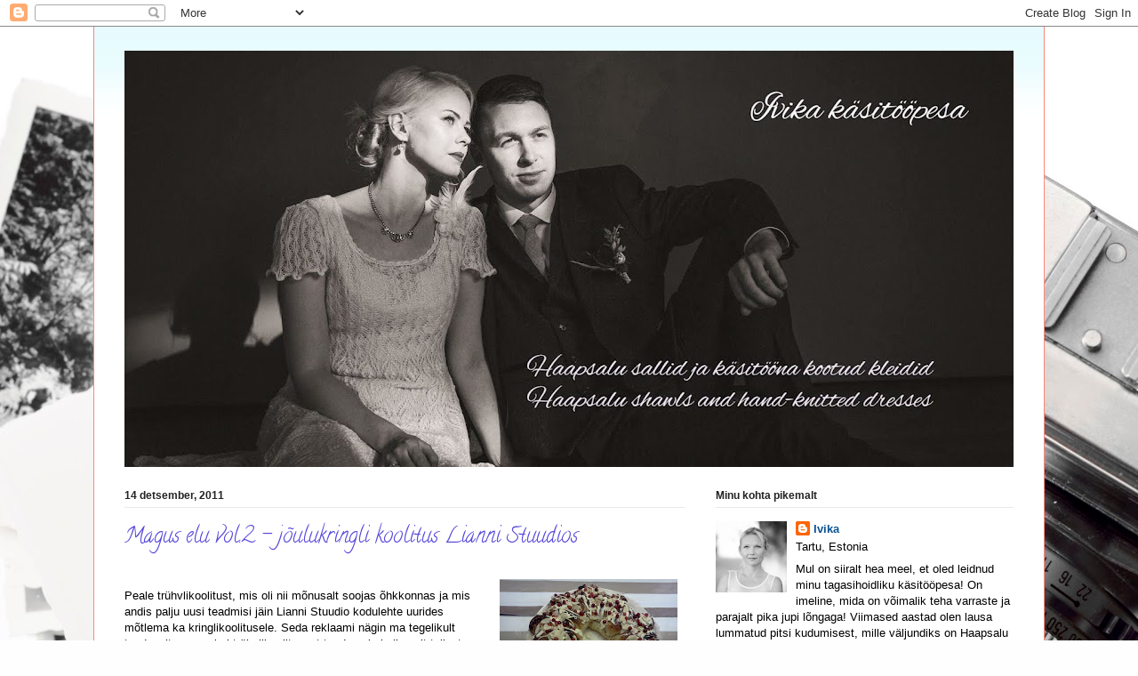

--- FILE ---
content_type: text/html; charset=UTF-8
request_url: https://ivika25.blogspot.com/2011/12/magus-elu-vol2-joulukringli-koolitus.html
body_size: 15618
content:
<!DOCTYPE html>
<html class='v2' dir='ltr' lang='et'>
<head>
<link href='https://www.blogger.com/static/v1/widgets/4128112664-css_bundle_v2.css' rel='stylesheet' type='text/css'/>
<meta content='width=1100' name='viewport'/>
<meta content='text/html; charset=UTF-8' http-equiv='Content-Type'/>
<meta content='blogger' name='generator'/>
<link href='https://ivika25.blogspot.com/favicon.ico' rel='icon' type='image/x-icon'/>
<link href='http://ivika25.blogspot.com/2011/12/magus-elu-vol2-joulukringli-koolitus.html' rel='canonical'/>
<link rel="alternate" type="application/atom+xml" title="Ivika käsitööpesa - Atom" href="https://ivika25.blogspot.com/feeds/posts/default" />
<link rel="alternate" type="application/rss+xml" title="Ivika käsitööpesa - RSS" href="https://ivika25.blogspot.com/feeds/posts/default?alt=rss" />
<link rel="service.post" type="application/atom+xml" title="Ivika käsitööpesa - Atom" href="https://www.blogger.com/feeds/9061757920501053998/posts/default" />

<link rel="alternate" type="application/atom+xml" title="Ivika käsitööpesa - Atom" href="https://ivika25.blogspot.com/feeds/5176161859546459452/comments/default" />
<!--Can't find substitution for tag [blog.ieCssRetrofitLinks]-->
<link href='https://blogger.googleusercontent.com/img/b/R29vZ2xl/AVvXsEhHs0Y862LmgT4TCZJ5BhIdrQGEKHtFXog3oDDm74Njsy2wgxHqbcjRX3-G7DTUS9dzHF3H9qAlsW86tXjIe_oHwD5iQw70ImZVmywJKtmEWVez4khTX84bpyHFKJzruVL-IKE-62OsOzI/s200/martsipani-j%25C3%25B5hvikakringel+2.JPG' rel='image_src'/>
<meta content='http://ivika25.blogspot.com/2011/12/magus-elu-vol2-joulukringli-koolitus.html' property='og:url'/>
<meta content='Magus elu vol.2 - jõulukringli koolitus Lianni Stuudios' property='og:title'/>
<meta content='Peale trühvlikoolitust, mis oli nii mõnusalt soojas õhkkonnas ja mis andis palju uusi teadmisi jäin Lianni Stuudio kodulehte uurides mõtlema...' property='og:description'/>
<meta content='https://blogger.googleusercontent.com/img/b/R29vZ2xl/AVvXsEhHs0Y862LmgT4TCZJ5BhIdrQGEKHtFXog3oDDm74Njsy2wgxHqbcjRX3-G7DTUS9dzHF3H9qAlsW86tXjIe_oHwD5iQw70ImZVmywJKtmEWVez4khTX84bpyHFKJzruVL-IKE-62OsOzI/w1200-h630-p-k-no-nu/martsipani-j%25C3%25B5hvikakringel+2.JPG' property='og:image'/>
<title>Ivika käsitööpesa: Magus elu vol.2 - jõulukringli koolitus Lianni Stuudios</title>
<style type='text/css'>@font-face{font-family:'Calligraffitti';font-style:normal;font-weight:400;font-display:swap;src:url(//fonts.gstatic.com/s/calligraffitti/v20/46k2lbT3XjDVqJw3DCmCFjE0vkFeOZdjppN_.woff2)format('woff2');unicode-range:U+0000-00FF,U+0131,U+0152-0153,U+02BB-02BC,U+02C6,U+02DA,U+02DC,U+0304,U+0308,U+0329,U+2000-206F,U+20AC,U+2122,U+2191,U+2193,U+2212,U+2215,U+FEFF,U+FFFD;}@font-face{font-family:'Dancing Script';font-style:normal;font-weight:400;font-display:swap;src:url(//fonts.gstatic.com/s/dancingscript/v29/If2cXTr6YS-zF4S-kcSWSVi_sxjsohD9F50Ruu7BMSo3Rep8hNX6plRPjLo.woff2)format('woff2');unicode-range:U+0102-0103,U+0110-0111,U+0128-0129,U+0168-0169,U+01A0-01A1,U+01AF-01B0,U+0300-0301,U+0303-0304,U+0308-0309,U+0323,U+0329,U+1EA0-1EF9,U+20AB;}@font-face{font-family:'Dancing Script';font-style:normal;font-weight:400;font-display:swap;src:url(//fonts.gstatic.com/s/dancingscript/v29/If2cXTr6YS-zF4S-kcSWSVi_sxjsohD9F50Ruu7BMSo3ROp8hNX6plRPjLo.woff2)format('woff2');unicode-range:U+0100-02BA,U+02BD-02C5,U+02C7-02CC,U+02CE-02D7,U+02DD-02FF,U+0304,U+0308,U+0329,U+1D00-1DBF,U+1E00-1E9F,U+1EF2-1EFF,U+2020,U+20A0-20AB,U+20AD-20C0,U+2113,U+2C60-2C7F,U+A720-A7FF;}@font-face{font-family:'Dancing Script';font-style:normal;font-weight:400;font-display:swap;src:url(//fonts.gstatic.com/s/dancingscript/v29/If2cXTr6YS-zF4S-kcSWSVi_sxjsohD9F50Ruu7BMSo3Sup8hNX6plRP.woff2)format('woff2');unicode-range:U+0000-00FF,U+0131,U+0152-0153,U+02BB-02BC,U+02C6,U+02DA,U+02DC,U+0304,U+0308,U+0329,U+2000-206F,U+20AC,U+2122,U+2191,U+2193,U+2212,U+2215,U+FEFF,U+FFFD;}</style>
<style id='page-skin-1' type='text/css'><!--
/*
-----------------------------------------------
Blogger Template Style
Name:     Ethereal
Designer: Jason Morrow
URL:      jasonmorrow.etsy.com
----------------------------------------------- */
/* Content
----------------------------------------------- */
body {
font: normal normal 13px Arial, Tahoma, Helvetica, FreeSans, sans-serif;
color: #000000;
background: #fefefe url(//themes.googleusercontent.com/image?id=1npuDrPgJnHKcry5ZTnQe1RubaHWIhT2Ag6COfF6ehpDD4cdBefaydJWG5qIWUZY3Ae0K) no-repeat fixed top center /* Credit: nicolas_ (http://www.istockphoto.com/googleimages.php?id=5393247&platform=blogger) */;
}
html body .content-outer {
min-width: 0;
max-width: 100%;
width: 100%;
}
a:link {
text-decoration: none;
color: #0b5394;
}
a:visited {
text-decoration: none;
color: #0b5394;
}
a:hover {
text-decoration: underline;
color: #0b5394;
}
.main-inner {
padding-top: 15px;
}
.body-fauxcolumn-outer {
background: transparent none repeat-x scroll top center;
}
.content-fauxcolumns .fauxcolumn-inner {
background: #ffffff url(//www.blogblog.com/1kt/ethereal/bird-2toned-blue-fade.png) repeat-x scroll top left;
border-left: 1px solid #fb867d;
border-right: 1px solid #fb867d;
}
/* Flexible Background
----------------------------------------------- */
.content-fauxcolumn-outer .fauxborder-left {
width: 100%;
padding-left: 300px;
margin-left: -300px;
background-color: transparent;
background-image: none;
background-repeat: no-repeat;
background-position: left top;
}
.content-fauxcolumn-outer .fauxborder-right {
margin-right: -299px;
width: 299px;
background-color: transparent;
background-image: none;
background-repeat: no-repeat;
background-position: right top;
}
/* Columns
----------------------------------------------- */
.content-inner {
padding: 0;
}
/* Header
----------------------------------------------- */
.header-inner {
padding: 27px 0 3px;
}
.header-inner .section {
margin: 0 35px;
}
.Header h1 {
font: italic bold 50px Dancing Script;
color: #5648da;
}
.Header h1 a {
color: #5648da;
}
.Header .description {
font-size: 115%;
color: #fefefe;
}
.header-inner .Header .titlewrapper,
.header-inner .Header .descriptionwrapper {
padding-left: 0;
padding-right: 0;
margin-bottom: 0;
}
/* Tabs
----------------------------------------------- */
.tabs-outer {
position: relative;
background: transparent;
}
.tabs-cap-top, .tabs-cap-bottom {
position: absolute;
width: 100%;
}
.tabs-cap-bottom {
bottom: 0;
}
.tabs-inner {
padding: 0;
}
.tabs-inner .section {
margin: 0 35px;
}
*+html body .tabs-inner .widget li {
padding: 1px;
}
.PageList {
border-bottom: 1px solid #fb867d;
}
.tabs-inner .widget li.selected a,
.tabs-inner .widget li a:hover {
position: relative;
-moz-border-radius-topleft: 5px;
-moz-border-radius-topright: 5px;
-webkit-border-top-left-radius: 5px;
-webkit-border-top-right-radius: 5px;
-goog-ms-border-top-left-radius: 5px;
-goog-ms-border-top-right-radius: 5px;
border-top-left-radius: 5px;
border-top-right-radius: 5px;
background: #ffbaa5 none ;
color: #ffffff;
}
.tabs-inner .widget li a {
display: inline-block;
margin: 0;
margin-right: 1px;
padding: .65em 1.5em;
font: normal normal 12px Arial, Tahoma, Helvetica, FreeSans, sans-serif;
color: #000000;
background-color: #ffede0;
-moz-border-radius-topleft: 5px;
-moz-border-radius-topright: 5px;
-webkit-border-top-left-radius: 5px;
-webkit-border-top-right-radius: 5px;
-goog-ms-border-top-left-radius: 5px;
-goog-ms-border-top-right-radius: 5px;
border-top-left-radius: 5px;
border-top-right-radius: 5px;
}
/* Headings
----------------------------------------------- */
h2 {
font: normal bold 12px Arial, Tahoma, Helvetica, FreeSans, sans-serif;
color: #222222;
}
/* Widgets
----------------------------------------------- */
.main-inner .column-left-inner {
padding: 0 0 0 20px;
}
.main-inner .column-left-inner .section {
margin-right: 0;
}
.main-inner .column-right-inner {
padding: 0 20px 0 0;
}
.main-inner .column-right-inner .section {
margin-left: 0;
}
.main-inner .section {
padding: 0;
}
.main-inner .widget {
padding: 0 0 15px;
margin: 20px 0;
border-bottom: 1px solid #cccccc;
}
.main-inner .widget h2 {
margin: 0;
padding: .6em 0 .5em;
}
.footer-inner .widget h2 {
padding: 0 0 .4em;
}
.main-inner .widget h2 + div, .footer-inner .widget h2 + div {
padding-top: 15px;
}
.main-inner .widget .widget-content {
margin: 0;
padding: 15px 0 0;
}
.main-inner .widget ul, .main-inner .widget #ArchiveList ul.flat {
margin: -15px -15px -15px;
padding: 0;
list-style: none;
}
.main-inner .sidebar .widget h2 {
border-bottom: 1px solid #e8e8e8;
}
.main-inner .widget #ArchiveList {
margin: -15px 0 0;
}
.main-inner .widget ul li, .main-inner .widget #ArchiveList ul.flat li {
padding: .5em 15px;
text-indent: 0;
}
.main-inner .widget #ArchiveList ul li {
padding-top: .25em;
padding-bottom: .25em;
}
.main-inner .widget ul li:first-child, .main-inner .widget #ArchiveList ul.flat li:first-child {
border-top: none;
}
.main-inner .widget ul li:last-child, .main-inner .widget #ArchiveList ul.flat li:last-child {
border-bottom: none;
}
.main-inner .widget .post-body ul {
padding: 0 2.5em;
margin: .5em 0;
list-style: disc;
}
.main-inner .widget .post-body ul li {
padding: 0.25em 0;
margin-bottom: .25em;
color: #000000;
border: none;
}
.footer-inner .widget ul {
padding: 0;
list-style: none;
}
.widget .zippy {
color: #cccccc;
}
/* Posts
----------------------------------------------- */
.main.section {
margin: 0 20px;
}
body .main-inner .Blog {
padding: 0;
background-color: transparent;
border: none;
}
.main-inner .widget h2.date-header {
border-bottom: 1px solid #e8e8e8;
}
.date-outer {
position: relative;
margin: 15px 0 20px;
}
.date-outer:first-child {
margin-top: 0;
}
.date-posts {
clear: both;
}
.post-outer, .inline-ad {
border-bottom: 1px solid #cccccc;
padding: 30px 0;
}
.post-outer {
padding-bottom: 10px;
}
.post-outer:first-child {
padding-top: 0;
border-top: none;
}
.post-outer:last-child, .inline-ad:last-child {
border-bottom: none;
}
.post-body img {
padding: 8px;
}
h3.post-title, h4 {
font: normal normal 24px Calligraffitti;
color: #5648da;
}
h3.post-title a {
font: normal normal 24px Calligraffitti;
color: #5648da;
text-decoration: none;
}
h3.post-title a:hover {
color: #0b5394;
text-decoration: underline;
}
.post-header {
margin: 0 0 1.5em;
}
.post-body {
line-height: 1.4;
}
.post-footer {
margin: 1.5em 0 0;
}
#blog-pager {
padding: 15px;
}
.blog-feeds, .post-feeds {
margin: 1em 0;
text-align: center;
}
.post-outer .comments {
margin-top: 2em;
}
/* Comments
----------------------------------------------- */
.comments .comments-content .icon.blog-author {
background-repeat: no-repeat;
background-image: url([data-uri]);
}
.comments .comments-content .loadmore a {
background: #ffffff url(//www.blogblog.com/1kt/ethereal/bird-2toned-blue-fade.png) repeat-x scroll top left;
}
.comments .comments-content .loadmore a {
border-top: 1px solid #e8e8e8;
border-bottom: 1px solid #e8e8e8;
}
.comments .comment-thread.inline-thread {
background: #ffffff url(//www.blogblog.com/1kt/ethereal/bird-2toned-blue-fade.png) repeat-x scroll top left;
}
.comments .continue {
border-top: 2px solid #e8e8e8;
}
/* Footer
----------------------------------------------- */
.footer-inner {
padding: 30px 0;
overflow: hidden;
}
/* Mobile
----------------------------------------------- */
body.mobile  {
background-size: auto
}
.mobile .body-fauxcolumn-outer {
background: ;
}
.mobile .content-fauxcolumns .fauxcolumn-inner {
opacity: 0.75;
}
.mobile .content-fauxcolumn-outer .fauxborder-right {
margin-right: 0;
}
.mobile-link-button {
background-color: #ffbaa5;
}
.mobile-link-button a:link, .mobile-link-button a:visited {
color: #ffffff;
}
.mobile-index-contents {
color: #444444;
}
.mobile .body-fauxcolumn-outer {
background-size: 100% auto;
}
.mobile .mobile-date-outer {
border-bottom: transparent;
}
.mobile .PageList {
border-bottom: none;
}
.mobile .tabs-inner .section {
margin: 0;
}
.mobile .tabs-inner .PageList .widget-content {
background: #ffbaa5 none;
color: #ffffff;
}
.mobile .tabs-inner .PageList .widget-content .pagelist-arrow {
border-left: 1px solid #ffffff;
}
.mobile .footer-inner {
overflow: visible;
}
body.mobile .AdSense {
margin: 0 -10px;
}

--></style>
<style id='template-skin-1' type='text/css'><!--
body {
min-width: 1070px;
}
.content-outer, .content-fauxcolumn-outer, .region-inner {
min-width: 1070px;
max-width: 1070px;
_width: 1070px;
}
.main-inner .columns {
padding-left: 0px;
padding-right: 370px;
}
.main-inner .fauxcolumn-center-outer {
left: 0px;
right: 370px;
/* IE6 does not respect left and right together */
_width: expression(this.parentNode.offsetWidth -
parseInt("0px") -
parseInt("370px") + 'px');
}
.main-inner .fauxcolumn-left-outer {
width: 0px;
}
.main-inner .fauxcolumn-right-outer {
width: 370px;
}
.main-inner .column-left-outer {
width: 0px;
right: 100%;
margin-left: -0px;
}
.main-inner .column-right-outer {
width: 370px;
margin-right: -370px;
}
#layout {
min-width: 0;
}
#layout .content-outer {
min-width: 0;
width: 800px;
}
#layout .region-inner {
min-width: 0;
width: auto;
}
body#layout div.add_widget {
padding: 8px;
}
body#layout div.add_widget a {
margin-left: 32px;
}
--></style>
<style>
    body {background-image:url(\/\/themes.googleusercontent.com\/image?id=1npuDrPgJnHKcry5ZTnQe1RubaHWIhT2Ag6COfF6ehpDD4cdBefaydJWG5qIWUZY3Ae0K);}
    
@media (max-width: 200px) { body {background-image:url(\/\/themes.googleusercontent.com\/image?id=1npuDrPgJnHKcry5ZTnQe1RubaHWIhT2Ag6COfF6ehpDD4cdBefaydJWG5qIWUZY3Ae0K&options=w200);}}
@media (max-width: 400px) and (min-width: 201px) { body {background-image:url(\/\/themes.googleusercontent.com\/image?id=1npuDrPgJnHKcry5ZTnQe1RubaHWIhT2Ag6COfF6ehpDD4cdBefaydJWG5qIWUZY3Ae0K&options=w400);}}
@media (max-width: 800px) and (min-width: 401px) { body {background-image:url(\/\/themes.googleusercontent.com\/image?id=1npuDrPgJnHKcry5ZTnQe1RubaHWIhT2Ag6COfF6ehpDD4cdBefaydJWG5qIWUZY3Ae0K&options=w800);}}
@media (max-width: 1200px) and (min-width: 801px) { body {background-image:url(\/\/themes.googleusercontent.com\/image?id=1npuDrPgJnHKcry5ZTnQe1RubaHWIhT2Ag6COfF6ehpDD4cdBefaydJWG5qIWUZY3Ae0K&options=w1200);}}
/* Last tag covers anything over one higher than the previous max-size cap. */
@media (min-width: 1201px) { body {background-image:url(\/\/themes.googleusercontent.com\/image?id=1npuDrPgJnHKcry5ZTnQe1RubaHWIhT2Ag6COfF6ehpDD4cdBefaydJWG5qIWUZY3Ae0K&options=w1600);}}
  </style>
<link href='https://www.blogger.com/dyn-css/authorization.css?targetBlogID=9061757920501053998&amp;zx=56ee03f2-3144-4d4e-870d-5575d990ec46' media='none' onload='if(media!=&#39;all&#39;)media=&#39;all&#39;' rel='stylesheet'/><noscript><link href='https://www.blogger.com/dyn-css/authorization.css?targetBlogID=9061757920501053998&amp;zx=56ee03f2-3144-4d4e-870d-5575d990ec46' rel='stylesheet'/></noscript>
<meta name='google-adsense-platform-account' content='ca-host-pub-1556223355139109'/>
<meta name='google-adsense-platform-domain' content='blogspot.com'/>

<!-- data-ad-client=ca-pub-2694292413309236 -->

</head>
<body class='loading variant-hummingBirds2'>
<div class='navbar section' id='navbar' name='Navbar'><div class='widget Navbar' data-version='1' id='Navbar1'><script type="text/javascript">
    function setAttributeOnload(object, attribute, val) {
      if(window.addEventListener) {
        window.addEventListener('load',
          function(){ object[attribute] = val; }, false);
      } else {
        window.attachEvent('onload', function(){ object[attribute] = val; });
      }
    }
  </script>
<div id="navbar-iframe-container"></div>
<script type="text/javascript" src="https://apis.google.com/js/platform.js"></script>
<script type="text/javascript">
      gapi.load("gapi.iframes:gapi.iframes.style.bubble", function() {
        if (gapi.iframes && gapi.iframes.getContext) {
          gapi.iframes.getContext().openChild({
              url: 'https://www.blogger.com/navbar/9061757920501053998?po\x3d5176161859546459452\x26origin\x3dhttps://ivika25.blogspot.com',
              where: document.getElementById("navbar-iframe-container"),
              id: "navbar-iframe"
          });
        }
      });
    </script><script type="text/javascript">
(function() {
var script = document.createElement('script');
script.type = 'text/javascript';
script.src = '//pagead2.googlesyndication.com/pagead/js/google_top_exp.js';
var head = document.getElementsByTagName('head')[0];
if (head) {
head.appendChild(script);
}})();
</script>
</div></div>
<div class='body-fauxcolumns'>
<div class='fauxcolumn-outer body-fauxcolumn-outer'>
<div class='cap-top'>
<div class='cap-left'></div>
<div class='cap-right'></div>
</div>
<div class='fauxborder-left'>
<div class='fauxborder-right'></div>
<div class='fauxcolumn-inner'>
</div>
</div>
<div class='cap-bottom'>
<div class='cap-left'></div>
<div class='cap-right'></div>
</div>
</div>
</div>
<div class='content'>
<div class='content-fauxcolumns'>
<div class='fauxcolumn-outer content-fauxcolumn-outer'>
<div class='cap-top'>
<div class='cap-left'></div>
<div class='cap-right'></div>
</div>
<div class='fauxborder-left'>
<div class='fauxborder-right'></div>
<div class='fauxcolumn-inner'>
</div>
</div>
<div class='cap-bottom'>
<div class='cap-left'></div>
<div class='cap-right'></div>
</div>
</div>
</div>
<div class='content-outer'>
<div class='content-cap-top cap-top'>
<div class='cap-left'></div>
<div class='cap-right'></div>
</div>
<div class='fauxborder-left content-fauxborder-left'>
<div class='fauxborder-right content-fauxborder-right'></div>
<div class='content-inner'>
<header>
<div class='header-outer'>
<div class='header-cap-top cap-top'>
<div class='cap-left'></div>
<div class='cap-right'></div>
</div>
<div class='fauxborder-left header-fauxborder-left'>
<div class='fauxborder-right header-fauxborder-right'></div>
<div class='region-inner header-inner'>
<div class='header section' id='header' name='Päis'><div class='widget Header' data-version='1' id='Header1'>
<div id='header-inner'>
<a href='https://ivika25.blogspot.com/' style='display: block'>
<img alt='Ivika käsitööpesa' height='468px; ' id='Header1_headerimg' src='https://blogger.googleusercontent.com/img/b/R29vZ2xl/AVvXsEhUOUQIf6PCuOh705EEDSM7r_D6yWfa6kmG5NamkPeebygLQj_9jMt2p5Bg6bakQ-_WOZyaM13BtbWwsxX79Ynimom6eFe2njY515G8RBjug-bwlCS0WH15fQB-2oV8OdbNaOCq_t2lyfs/s1000/46785152_1030543923795592_7243251955731005440_o_edited+%25282%2529.jpg' style='display: block' width='1000px; '/>
</a>
</div>
</div></div>
</div>
</div>
<div class='header-cap-bottom cap-bottom'>
<div class='cap-left'></div>
<div class='cap-right'></div>
</div>
</div>
</header>
<div class='tabs-outer'>
<div class='tabs-cap-top cap-top'>
<div class='cap-left'></div>
<div class='cap-right'></div>
</div>
<div class='fauxborder-left tabs-fauxborder-left'>
<div class='fauxborder-right tabs-fauxborder-right'></div>
<div class='region-inner tabs-inner'>
<div class='tabs no-items section' id='crosscol' name='Veeruülene'></div>
<div class='tabs no-items section' id='crosscol-overflow' name='Cross-Column 2'></div>
</div>
</div>
<div class='tabs-cap-bottom cap-bottom'>
<div class='cap-left'></div>
<div class='cap-right'></div>
</div>
</div>
<div class='main-outer'>
<div class='main-cap-top cap-top'>
<div class='cap-left'></div>
<div class='cap-right'></div>
</div>
<div class='fauxborder-left main-fauxborder-left'>
<div class='fauxborder-right main-fauxborder-right'></div>
<div class='region-inner main-inner'>
<div class='columns fauxcolumns'>
<div class='fauxcolumn-outer fauxcolumn-center-outer'>
<div class='cap-top'>
<div class='cap-left'></div>
<div class='cap-right'></div>
</div>
<div class='fauxborder-left'>
<div class='fauxborder-right'></div>
<div class='fauxcolumn-inner'>
</div>
</div>
<div class='cap-bottom'>
<div class='cap-left'></div>
<div class='cap-right'></div>
</div>
</div>
<div class='fauxcolumn-outer fauxcolumn-left-outer'>
<div class='cap-top'>
<div class='cap-left'></div>
<div class='cap-right'></div>
</div>
<div class='fauxborder-left'>
<div class='fauxborder-right'></div>
<div class='fauxcolumn-inner'>
</div>
</div>
<div class='cap-bottom'>
<div class='cap-left'></div>
<div class='cap-right'></div>
</div>
</div>
<div class='fauxcolumn-outer fauxcolumn-right-outer'>
<div class='cap-top'>
<div class='cap-left'></div>
<div class='cap-right'></div>
</div>
<div class='fauxborder-left'>
<div class='fauxborder-right'></div>
<div class='fauxcolumn-inner'>
</div>
</div>
<div class='cap-bottom'>
<div class='cap-left'></div>
<div class='cap-right'></div>
</div>
</div>
<!-- corrects IE6 width calculation -->
<div class='columns-inner'>
<div class='column-center-outer'>
<div class='column-center-inner'>
<div class='main section' id='main' name='Peamine'><div class='widget Blog' data-version='1' id='Blog1'>
<div class='blog-posts hfeed'>

          <div class="date-outer">
        
<h2 class='date-header'><span>14 detsember, 2011</span></h2>

          <div class="date-posts">
        
<div class='post-outer'>
<div class='post hentry uncustomized-post-template' itemprop='blogPost' itemscope='itemscope' itemtype='http://schema.org/BlogPosting'>
<meta content='https://blogger.googleusercontent.com/img/b/R29vZ2xl/AVvXsEhHs0Y862LmgT4TCZJ5BhIdrQGEKHtFXog3oDDm74Njsy2wgxHqbcjRX3-G7DTUS9dzHF3H9qAlsW86tXjIe_oHwD5iQw70ImZVmywJKtmEWVez4khTX84bpyHFKJzruVL-IKE-62OsOzI/s200/martsipani-j%25C3%25B5hvikakringel+2.JPG' itemprop='image_url'/>
<meta content='9061757920501053998' itemprop='blogId'/>
<meta content='5176161859546459452' itemprop='postId'/>
<a name='5176161859546459452'></a>
<h3 class='post-title entry-title' itemprop='name'>
Magus elu vol.2 - jõulukringli koolitus Lianni Stuudios
</h3>
<div class='post-header'>
<div class='post-header-line-1'></div>
</div>
<div class='post-body entry-content' id='post-body-5176161859546459452' itemprop='description articleBody'>
<a href="https://blogger.googleusercontent.com/img/b/R29vZ2xl/AVvXsEhHs0Y862LmgT4TCZJ5BhIdrQGEKHtFXog3oDDm74Njsy2wgxHqbcjRX3-G7DTUS9dzHF3H9qAlsW86tXjIe_oHwD5iQw70ImZVmywJKtmEWVez4khTX84bpyHFKJzruVL-IKE-62OsOzI/s1600/martsipani-j%25C3%25B5hvikakringel+2.JPG" onblur="try {parent.deselectBloggerImageGracefully();} catch(e) {}"><img alt="" border="0" id="BLOGGER_PHOTO_ID_5685907461623386994" src="https://blogger.googleusercontent.com/img/b/R29vZ2xl/AVvXsEhHs0Y862LmgT4TCZJ5BhIdrQGEKHtFXog3oDDm74Njsy2wgxHqbcjRX3-G7DTUS9dzHF3H9qAlsW86tXjIe_oHwD5iQw70ImZVmywJKtmEWVez4khTX84bpyHFKJzruVL-IKE-62OsOzI/s200/martsipani-j%25C3%25B5hvikakringel+2.JPG" style="float: right; margin: 0pt 0pt 10px 10px; cursor: pointer; width: 200px; height: 150px;" /></a><br /><span style="font-size:100%;"><span style="font-family:arial;">Peale trühvlikoolitust, mis oli nii mõnusalt soojas õhkkonnas ja mis andis palju uusi teadmisi jäin Lianni Stuudio kodulehte uurides mõtlema ka kringlikoolitusele. Seda reklaami nägin ma tegelikult tunduvalt varem, kui trühvlikoolitusest teada sain ja ilmselt tollest hetkest jäi ka ideena see õhku. Et üksi minna aga ei tahtnud, seekord kolleegidest ka kaaslasi ei tekkinud, jätsin selle teema kõrvale...kuni hetkeni, mil Andrese töökaaslane Kristina avaldas soovi seal osaleda. Mõeldud tehtud..ja eile olimegi kohal :)</span> <span style="font-family:arial;"><br />Kringleid olen ise teinud palju, liigagi ehk?, kuid  öeldakse, et kui koolituselt kasvõi 1 uue nipi </span></span><span style="font-size:100%;"><span style="font-family:arial;">õpid, on see juba kasulikuks ostunud - ja ma õppisin. Mitmelgi korral olen maadelnud küpsetiste pealt üleküpsemisega, teadmata et selle vältimiseks on lihtne meetod - aseta enne lõppu küpsetuspaber täies ülatuses küpsetisele peale :)</span> <span style="font-family:arial;"><br />Koolitusest: kõigile osalejatele jagati materjalid kätte - kauss, puulusikas, kuivpärm, võideks, jahu, suhkur, sool, vanilje ja käesoe piim..alustage! Koolitaja Margit, sama kes trühvleidki meisterdama aitas, seletas ja rahvas tegi...ma ei viitsinud. Otsustasin, et assisteerin Kristinat, sest olen ju neid taignaid sõtkunud piisavalt. Kohale läksin pigem erinevaid sisusid kuulama ja katete osas peenemaid nippe õppima. Kui aga Kristina oma taigna valmis sai ja teada anti, et igaüks saab oma pallikese kaasa - mõtlesin siiski ümber. Päris hea oleks ju valmistehtud taignast isegi kodus õhtul veel 1 kringel meisterdada :) Ained kaussi, segamine, sõtkumine...ja lõpetasin oma taignaga varem kui enamus sealviinijaist - kogemus tuli kasuks. Kristinagi vaatas ja nentis, et ma oskan poksida küll :) Kuna Margit andis </span></span><span style="font-size:100%;"><span style="font-family:arial;">rahvale ette kindlad kogused, siis minu eeliseks oli teadmine, kui paks ja veniv peab taigen saama - kõigil jäi etteantud jahukogusest vähe ja lisada julgeti seda ju vaid jaokaupa..</span> <span style="font-family:arial;"><br /><span style="font-weight: bold;">Margiti retsept siia - parandatult:</span></span>  <span style="font-family:arial;"><br /><span style="font-style: italic;">1 pakk kuivpärmi või 25 g presspärmi</span></span> <span style="font-style: italic;font-family:arial;" ><br />100 ml suhkrut</span> <span style="font-style: italic;font-family:arial;" ><br />250 ml sooja piima (max 40-kraadine)</span> <span style="font-style: italic;font-family:arial;" ><br />1 tl kuhjaga vaniljesuhkrut</span> <span style="font-style: italic;font-family:arial;" ><br />900 - 1000 ml jahu<br />100 g võideksit (mina siiski soovitan õli)</span> <span style="font-style: italic;font-family:arial;" ><br />kuni 1 tl soola</span><span style="font-style: italic;"> </span><span style="font-style: italic;font-family:arial;" >1 muna (võib ka ilma)</span><br /><span style="font-style: italic;font-family:arial;" >0,5 tl kardemoni, kui see maitse sobib. </span>  <span style="font-style: italic;font-family:arial;" ><br />Sega kuivained ja lisa piim - sõtku taignast sile-läikiv pall ja jäta rätiku alla kerkima. </span>  <span style="font-family:arial;"><br /><br />Huvitavamaks läks minu jaoks kui jõuti sisudeni - kirja sai pandud põnevaid ideid peale klassikalise rosina-pähkli täidisele.</span> <span style="font-weight: bold; font-style: italic;font-family:arial;" ><br />sisu 1 - martsipani-pohla(jõhvika)kringel:</span> <span style="font-family:arial;"><br /><span style="font-style: italic;">100 g võid</span></span> <span style="font-style: italic;font-family:arial;" ><br />200 g marstipani</span> <span style="font-style: italic;font-family:arial;" ><br />300 g pohli või jõhvikaid</span> <span style="font-style: italic;font-family:arial;" ><br />100 g kuivatatud jõhvikaid, leotatuna eelnevalt rummis või Vana-Tallinnas.</span>  <span style="font-family:arial;"><br /><br />Sulata või ja haki sooja või sisse martsipan. Sega need ühtlaseks massiks, mis võtab sõltuvalt martsipanimassi konsistentsist üsna palju aega. Määri soe martsipanimass kihina lahtirullitud taignale, raputa peale marjad. Keera rulli ja et sisu välja ei tuleks, lõika sälgud peale alles pannil. </span><span style="font-family:arial;">Katteks valge-shokolaad sulatatult ja </span></span><span style="font-size:100%;"><span style="font-family:arial;">jõhvikad/mandlilaastud</span></span>.<br /><span style="font-weight: bold; font-style: italic;font-size:100%;" > <span style="font-family:arial;">Sisu 2 - õuna-puuviljakringel</span></span> <span style="font-size:100%;"><span style="font-family:arial;">suurele kringlile, mis on tehtud topelt taignakogusest</span></span>:<br /><span style="font-size:100%;"><span style="font-style: italic;font-family:arial;" >100 g võid</span> <span style="font-style: italic;font-family:arial;" ><br />5-7 hapukat õuna</span> <span style="font-style: italic;font-family:arial;" ><br />80-100 g rosinaid (leotatuna eelnevalt kas veel või alkoholis)</span> <span style="font-style: italic;font-family:arial;" ><br />kuivatatud aprikoose (leotatuna ennem)</span> <span style="font-style: italic;font-family:arial;" ><br />200 g fariinisuhkrut</span><span style="font-style: italic;"> </span><span style="font-style: italic;font-family:arial;" >jõhvikaid</span> <span style="font-style: italic;font-family:arial;" ><br />vähemalt 4 tl kaneeli kõige peale raputamiseks</span><br /><span style="font-family: arial; font-weight: bold;">Puru jaoks:</span><br /><span style="font-family: arial; font-style: italic;">100 g võid</span><br /><span style="font-family: arial; font-style: italic;">100 g purustatud ja röstitud metspähkleid</span><br /><span style="font-family: arial; font-style: italic;">1 dl jahu</span><br /><span style="font-family: arial; font-style: italic;">1 dl fariinisuhkrut</span><br /><span style="font-family:arial;">Keeda õunatükke ja puuvilju umbes 5 minutit või sees, senimaani kui õunad hakkavad pehmeks tõmbuma. Jahuta ja määri lahtirullitud taignale. Puista peale puru ja rulli kokku. Edasine lahtilõikamine on oma fantaasia - soovitavalt ka pannil ja pealt kääridega lõikamine.<br /></span></span><span style="font-size:100%;"><span style="font-family:arial;"><span style="font-weight: bold; font-style: italic;">Sisu 3 - banaani- ja shokolaadikringel</span><br />Rulli taigen lauale lahti ja määri kerge kiht sulavõid peale. Keera rulli ja tõsta terve rull ahjuplaadile. Lõika kääridega suhteliselt tihedalt sälgud. Viiluta banaanid õhukesteks viiludeks, ja torka igasse </span></span><a href="https://blogger.googleusercontent.com/img/b/R29vZ2xl/AVvXsEiLWgWm5V_C8lav-hSpCUqoDW0X-sfV69LqJ1-KuklVxIaJkWpeG94Ck2mxq3sJVFHyShv3mvh8oLOLgw-bzCsvwHom8SiY6XPIbuQ7HO2RJgA6JO3KiGuTH3OfqmR60C7bMi4edKbKQ2Q/s1600/martsipani-j%25C3%25B5hvikakringel.JPG"><img alt="" border="0" id="BLOGGER_PHOTO_ID_5685907294907385042" src="https://blogger.googleusercontent.com/img/b/R29vZ2xl/AVvXsEiLWgWm5V_C8lav-hSpCUqoDW0X-sfV69LqJ1-KuklVxIaJkWpeG94Ck2mxq3sJVFHyShv3mvh8oLOLgw-bzCsvwHom8SiY6XPIbuQ7HO2RJgA6JO3KiGuTH3OfqmR60C7bMi4edKbKQ2Q/s200/martsipani-j%25C3%25B5hvikakringel.JPG" style="float: right; margin: 0pt 0pt 10px 10px; cursor: pointer; width: 200px; height: 150px;" /></a><span style="font-size:100%;"><span style="font-family:arial;">sälku niipalju banaaniviile kui mahub. Banaanide kõrvale torka tükk shoklaadi... Et seda sisu rääkis üks kohaolijaist, siis kogustest pole õrna aimugi. Pidi maitsev saama, kuigi ise kahtlen et see väga saia sisse sobib, samas, mine tea :)<br /><span style="font-weight: bold; font-style: italic;">Sisu 4 - keedukreemikringel</span></span></span><br /><span style="font-size:100%;"><span style="font-family:arial;">Valmista klassikaline keedukreem:<br /></span><a class="text" style="font-family: arial; font-style: italic;">4</a><span style="font-style: italic;font-family:arial;" > </span><a class="text" style="font-family: arial; font-style: italic;">dl</a><span style="font-style: italic;font-family:arial;" > piima</span> <a class="text" style="font-family: arial; font-style: italic;"><br />2</a><span style="font-style: italic;font-family:arial;" > </span><a class="text" style="font-family: arial; font-style: italic;">sl</a><span style="font-style: italic;font-family:arial;" > </span><a class="text" style="font-family: arial; font-style: italic;">suhkrut</a> <a class="text" style="font-family: arial; font-style: italic;"><br />2 kuni<br />3</a><span style="font-style: italic;font-family:arial;" > </span><a class="text" style="font-family: arial; font-style: italic;">sl</a><span style="font-style: italic;font-family:arial;" > </span><a class="text" style="font-family: arial; font-style: italic;">nisujahu</a> <a class="text" style="font-family: arial; font-style: italic;"><br />2</a><span style="font-style: italic;font-family:arial;" > muna</span> <a class="text" style="font-family: arial; font-style: italic;"><br />1</a><span style="font-style: italic;font-family:arial;" > </span><a class="text" style="font-family: arial; font-style: italic;">sl </a><span style="font-style: italic;font-family:arial;" >vanilliekstrakti</span>  <span class="VerdanaSuurus11Sinakas"  style="font-family:arial;"><br />Sega piim suhkruga ja lase  keema. Hõõru jahu munadega hoolikalt läbi ja lisa jahutatud piimale  pidevalt liigutades, et ei tekiks klimpe. Kuumuta kreemi nõrgal tulel  segades, kuni kreemi pinnale tekivad mullikesed. Lisa või ja jahuta. Lahtirullitud taignale määri kiht kreemi ja keera taigen rulli - seda jälle palmikuks punuda ei anna, seega soovitan kääre.<br /><br />Ja üldse on see sisuteema fantaasiaküsimus, nagu tegelikult kogu köögukunst üleüldse :)<br />Minu marstipani-jõhvikakringel kogus täna igatahes kiidusõnu ka mittekringliarmastajatelt, seega julgen soojalt soovitada!<br /><br />Järgmine teema on katted - samuti, laske fantaasial lennata, kuid mõned ideed ka siia kirja:<br /><span style="font-weight: bold; font-style: italic;">Toorjuustu kate</span><br /><span style="font-style: italic;">50 g taluvõid</span><br /><span style="font-style: italic;">50 toorjuustu</span><br /><span style="font-style: italic;">200 g tuhksuhkrut</span><br /><span style="font-style: italic;">2 spl sidrunimahla</span><br /><span style="font-weight: bold; font-style: italic;">Toorjuustu-valgešokolaadikate</span><br /><span style="font-style: italic;">50 g toorjuustu</span><br /><span style="font-style: italic;">100 g valget šokolaadi (võib ka rohkem)</span><br /><span style="font-weight: bold; font-style: italic;">Sidrunivaap:</span><br /><span style="font-style: italic;">200 g tuhksuhkrut</span><br /><span style="font-style: italic;">2 spl vett</span><br /><span style="font-style: italic;">2 spl sidrunimahla</span><br /><br />Head katsetamist ja magusat jõuluootust!<br /><br /></span></span>
<div style='clear: both;'></div>
</div>
<div class='post-footer'>
<div class='post-footer-line post-footer-line-1'>
<span class='post-author vcard'>
Postitanud
<span class='fn' itemprop='author' itemscope='itemscope' itemtype='http://schema.org/Person'>
<meta content='https://www.blogger.com/profile/01055358706991309175' itemprop='url'/>
<a class='g-profile' href='https://www.blogger.com/profile/01055358706991309175' rel='author' title='author profile'>
<span itemprop='name'>&#39;&#39;Pisike minaise&#39;&#39;</span>
</a>
</span>
</span>
<span class='post-timestamp'>
kl.
<meta content='http://ivika25.blogspot.com/2011/12/magus-elu-vol2-joulukringli-koolitus.html' itemprop='url'/>
<a class='timestamp-link' href='https://ivika25.blogspot.com/2011/12/magus-elu-vol2-joulukringli-koolitus.html' rel='bookmark' title='permanent link'><abbr class='published' itemprop='datePublished' title='2011-12-14T10:17:00+02:00'>10:17</abbr></a>
</span>
<span class='post-comment-link'>
</span>
<span class='post-icons'>
<span class='item-control blog-admin pid-313104477'>
<a href='https://www.blogger.com/post-edit.g?blogID=9061757920501053998&postID=5176161859546459452&from=pencil' title='Muutke postitust'>
<img alt='' class='icon-action' height='18' src='https://resources.blogblog.com/img/icon18_edit_allbkg.gif' width='18'/>
</a>
</span>
</span>
<div class='post-share-buttons goog-inline-block'>
</div>
</div>
<div class='post-footer-line post-footer-line-2'>
<span class='post-labels'>
Labels:
<a href='https://ivika25.blogspot.com/search/label/K%C3%B6%C3%B6ginurgast' rel='tag'>Kööginurgast</a>
</span>
</div>
<div class='post-footer-line post-footer-line-3'>
<span class='post-location'>
</span>
</div>
</div>
</div>
<div class='comments' id='comments'>
<a name='comments'></a>
<h4>Kommentaare ei ole:</h4>
<div id='Blog1_comments-block-wrapper'>
<dl class='avatar-comment-indent' id='comments-block'>
</dl>
</div>
<p class='comment-footer'>
<div class='comment-form'>
<a name='comment-form'></a>
<h4 id='comment-post-message'>Postita kommentaar</h4>
<p>
</p>
<a href='https://www.blogger.com/comment/frame/9061757920501053998?po=5176161859546459452&hl=et&saa=85391&origin=https://ivika25.blogspot.com' id='comment-editor-src'></a>
<iframe allowtransparency='true' class='blogger-iframe-colorize blogger-comment-from-post' frameborder='0' height='410px' id='comment-editor' name='comment-editor' src='' width='100%'></iframe>
<script src='https://www.blogger.com/static/v1/jsbin/1345082660-comment_from_post_iframe.js' type='text/javascript'></script>
<script type='text/javascript'>
      BLOG_CMT_createIframe('https://www.blogger.com/rpc_relay.html');
    </script>
</div>
</p>
</div>
</div>

        </div></div>
      
</div>
<div class='blog-pager' id='blog-pager'>
<span id='blog-pager-newer-link'>
<a class='blog-pager-newer-link' href='https://ivika25.blogspot.com/2011/12/papud-kohubeebile.html' id='Blog1_blog-pager-newer-link' title='Uuem postitus'>Uuem postitus</a>
</span>
<span id='blog-pager-older-link'>
<a class='blog-pager-older-link' href='https://ivika25.blogspot.com/2011/12/kanapirukas-ananassi-ja.html' id='Blog1_blog-pager-older-link' title='Vanem postitus'>Vanem postitus</a>
</span>
<a class='home-link' href='https://ivika25.blogspot.com/'>Avaleht</a>
</div>
<div class='clear'></div>
<div class='post-feeds'>
<div class='feed-links'>
Tellimine:
<a class='feed-link' href='https://ivika25.blogspot.com/feeds/5176161859546459452/comments/default' target='_blank' type='application/atom+xml'>Postituse kommentaarid (Atom)</a>
</div>
</div>
</div></div>
</div>
</div>
<div class='column-left-outer'>
<div class='column-left-inner'>
<aside>
</aside>
</div>
</div>
<div class='column-right-outer'>
<div class='column-right-inner'>
<aside>
<div class='sidebar section' id='sidebar-right-1'><div class='widget Profile' data-version='1' id='Profile1'>
<h2>Minu kohta pikemalt</h2>
<div class='widget-content'>
<a href='https://www.blogger.com/profile/06721690149181807977'><img alt='Minu foto' class='profile-img' height='80' src='//blogger.googleusercontent.com/img/b/R29vZ2xl/AVvXsEimUQrerGDC0LR_085da7hTR250rF8EklPCeTlqQK9--L2ulqpv_2yutdkNr4sdB2dTUd3PKzHN9IexCMSSd_EKc3zGrAZuSqYhGBUcYNuJaPmcnopehk2BucwNdADhgw/s113/unnamed.jpg' width='80'/></a>
<dl class='profile-datablock'>
<dt class='profile-data'>
<a class='profile-name-link g-profile' href='https://www.blogger.com/profile/06721690149181807977' rel='author' style='background-image: url(//www.blogger.com/img/logo-16.png);'>
Ivika
</a>
</dt>
<dd class='profile-data'>Tartu, Estonia</dd>
<dd class='profile-textblock'>Mul on siiralt hea meel, et oled leidnud minu tagasihoidliku käsitööpesa!

On imeline, mida on võimalik teha varraste ja parajalt pika jupi lõngaga!


Viimased aastad olen lausa lummatud pitsi kudumisest, mille väljundiks on Haapsalu sallid ja sallimustritest inspireeritud kleidid. Lisaks sallidele/kleitidele on aegajalt siin vaadata ka mu 16-aastase tütre imelisi amigurumi loomakesi - imetore on, et ta on väikse käsitööpisikuga juba nakatunud :)

Kui Sinulgi on soov endalegi kaunis sall õlgadele saada või täpselt enda soovi järgi kootud kleit lasta teha, võta julgelt ühendust - leiame koos õiged toonid ja tegumoe! Ja muidugi heegeldab Loora rõõmuga väikesid sõpru lastele!

Tänan, Ivika 
</dd>
</dl>
<a class='profile-link' href='https://www.blogger.com/profile/06721690149181807977' rel='author'>Kuva mu täielik profiil</a>
<div class='clear'></div>
</div>
</div><div class='widget LinkList' data-version='1' id='LinkList2'>
<h2>Ivika käsitööpesa ETSY's</h2>
<div class='widget-content'>
<ul>
<li><a href='https://www.etsy.com/shop/HaapsaluShawl'>Ivika Etsy</a></li>
</ul>
<div class='clear'></div>
</div>
</div><div class='widget BlogArchive' data-version='1' id='BlogArchive1'>
<h2>Blogiarhiiv</h2>
<div class='widget-content'>
<div id='ArchiveList'>
<div id='BlogArchive1_ArchiveList'>
<ul class='hierarchy'>
<li class='archivedate collapsed'>
<a class='toggle' href='javascript:void(0)'>
<span class='zippy'>

        &#9658;&#160;
      
</span>
</a>
<a class='post-count-link' href='https://ivika25.blogspot.com/2019/'>
2019
</a>
<span class='post-count' dir='ltr'>(15)</span>
<ul class='hierarchy'>
<li class='archivedate collapsed'>
<a class='toggle' href='javascript:void(0)'>
<span class='zippy'>

        &#9658;&#160;
      
</span>
</a>
<a class='post-count-link' href='https://ivika25.blogspot.com/2019/10/'>
oktoober
</a>
<span class='post-count' dir='ltr'>(3)</span>
</li>
</ul>
<ul class='hierarchy'>
<li class='archivedate collapsed'>
<a class='toggle' href='javascript:void(0)'>
<span class='zippy'>

        &#9658;&#160;
      
</span>
</a>
<a class='post-count-link' href='https://ivika25.blogspot.com/2019/07/'>
juuli
</a>
<span class='post-count' dir='ltr'>(1)</span>
</li>
</ul>
<ul class='hierarchy'>
<li class='archivedate collapsed'>
<a class='toggle' href='javascript:void(0)'>
<span class='zippy'>

        &#9658;&#160;
      
</span>
</a>
<a class='post-count-link' href='https://ivika25.blogspot.com/2019/06/'>
juuni
</a>
<span class='post-count' dir='ltr'>(2)</span>
</li>
</ul>
<ul class='hierarchy'>
<li class='archivedate collapsed'>
<a class='toggle' href='javascript:void(0)'>
<span class='zippy'>

        &#9658;&#160;
      
</span>
</a>
<a class='post-count-link' href='https://ivika25.blogspot.com/2019/05/'>
mai
</a>
<span class='post-count' dir='ltr'>(3)</span>
</li>
</ul>
<ul class='hierarchy'>
<li class='archivedate collapsed'>
<a class='toggle' href='javascript:void(0)'>
<span class='zippy'>

        &#9658;&#160;
      
</span>
</a>
<a class='post-count-link' href='https://ivika25.blogspot.com/2019/04/'>
aprill
</a>
<span class='post-count' dir='ltr'>(2)</span>
</li>
</ul>
<ul class='hierarchy'>
<li class='archivedate collapsed'>
<a class='toggle' href='javascript:void(0)'>
<span class='zippy'>

        &#9658;&#160;
      
</span>
</a>
<a class='post-count-link' href='https://ivika25.blogspot.com/2019/03/'>
märts
</a>
<span class='post-count' dir='ltr'>(1)</span>
</li>
</ul>
<ul class='hierarchy'>
<li class='archivedate collapsed'>
<a class='toggle' href='javascript:void(0)'>
<span class='zippy'>

        &#9658;&#160;
      
</span>
</a>
<a class='post-count-link' href='https://ivika25.blogspot.com/2019/02/'>
veebruar
</a>
<span class='post-count' dir='ltr'>(1)</span>
</li>
</ul>
<ul class='hierarchy'>
<li class='archivedate collapsed'>
<a class='toggle' href='javascript:void(0)'>
<span class='zippy'>

        &#9658;&#160;
      
</span>
</a>
<a class='post-count-link' href='https://ivika25.blogspot.com/2019/01/'>
jaanuar
</a>
<span class='post-count' dir='ltr'>(2)</span>
</li>
</ul>
</li>
</ul>
<ul class='hierarchy'>
<li class='archivedate collapsed'>
<a class='toggle' href='javascript:void(0)'>
<span class='zippy'>

        &#9658;&#160;
      
</span>
</a>
<a class='post-count-link' href='https://ivika25.blogspot.com/2018/'>
2018
</a>
<span class='post-count' dir='ltr'>(13)</span>
<ul class='hierarchy'>
<li class='archivedate collapsed'>
<a class='toggle' href='javascript:void(0)'>
<span class='zippy'>

        &#9658;&#160;
      
</span>
</a>
<a class='post-count-link' href='https://ivika25.blogspot.com/2018/12/'>
detsember
</a>
<span class='post-count' dir='ltr'>(3)</span>
</li>
</ul>
<ul class='hierarchy'>
<li class='archivedate collapsed'>
<a class='toggle' href='javascript:void(0)'>
<span class='zippy'>

        &#9658;&#160;
      
</span>
</a>
<a class='post-count-link' href='https://ivika25.blogspot.com/2018/11/'>
november
</a>
<span class='post-count' dir='ltr'>(2)</span>
</li>
</ul>
<ul class='hierarchy'>
<li class='archivedate collapsed'>
<a class='toggle' href='javascript:void(0)'>
<span class='zippy'>

        &#9658;&#160;
      
</span>
</a>
<a class='post-count-link' href='https://ivika25.blogspot.com/2018/10/'>
oktoober
</a>
<span class='post-count' dir='ltr'>(2)</span>
</li>
</ul>
<ul class='hierarchy'>
<li class='archivedate collapsed'>
<a class='toggle' href='javascript:void(0)'>
<span class='zippy'>

        &#9658;&#160;
      
</span>
</a>
<a class='post-count-link' href='https://ivika25.blogspot.com/2018/09/'>
september
</a>
<span class='post-count' dir='ltr'>(1)</span>
</li>
</ul>
<ul class='hierarchy'>
<li class='archivedate collapsed'>
<a class='toggle' href='javascript:void(0)'>
<span class='zippy'>

        &#9658;&#160;
      
</span>
</a>
<a class='post-count-link' href='https://ivika25.blogspot.com/2018/07/'>
juuli
</a>
<span class='post-count' dir='ltr'>(1)</span>
</li>
</ul>
<ul class='hierarchy'>
<li class='archivedate collapsed'>
<a class='toggle' href='javascript:void(0)'>
<span class='zippy'>

        &#9658;&#160;
      
</span>
</a>
<a class='post-count-link' href='https://ivika25.blogspot.com/2018/05/'>
mai
</a>
<span class='post-count' dir='ltr'>(1)</span>
</li>
</ul>
<ul class='hierarchy'>
<li class='archivedate collapsed'>
<a class='toggle' href='javascript:void(0)'>
<span class='zippy'>

        &#9658;&#160;
      
</span>
</a>
<a class='post-count-link' href='https://ivika25.blogspot.com/2018/04/'>
aprill
</a>
<span class='post-count' dir='ltr'>(1)</span>
</li>
</ul>
<ul class='hierarchy'>
<li class='archivedate collapsed'>
<a class='toggle' href='javascript:void(0)'>
<span class='zippy'>

        &#9658;&#160;
      
</span>
</a>
<a class='post-count-link' href='https://ivika25.blogspot.com/2018/01/'>
jaanuar
</a>
<span class='post-count' dir='ltr'>(2)</span>
</li>
</ul>
</li>
</ul>
<ul class='hierarchy'>
<li class='archivedate collapsed'>
<a class='toggle' href='javascript:void(0)'>
<span class='zippy'>

        &#9658;&#160;
      
</span>
</a>
<a class='post-count-link' href='https://ivika25.blogspot.com/2017/'>
2017
</a>
<span class='post-count' dir='ltr'>(15)</span>
<ul class='hierarchy'>
<li class='archivedate collapsed'>
<a class='toggle' href='javascript:void(0)'>
<span class='zippy'>

        &#9658;&#160;
      
</span>
</a>
<a class='post-count-link' href='https://ivika25.blogspot.com/2017/12/'>
detsember
</a>
<span class='post-count' dir='ltr'>(1)</span>
</li>
</ul>
<ul class='hierarchy'>
<li class='archivedate collapsed'>
<a class='toggle' href='javascript:void(0)'>
<span class='zippy'>

        &#9658;&#160;
      
</span>
</a>
<a class='post-count-link' href='https://ivika25.blogspot.com/2017/09/'>
september
</a>
<span class='post-count' dir='ltr'>(2)</span>
</li>
</ul>
<ul class='hierarchy'>
<li class='archivedate collapsed'>
<a class='toggle' href='javascript:void(0)'>
<span class='zippy'>

        &#9658;&#160;
      
</span>
</a>
<a class='post-count-link' href='https://ivika25.blogspot.com/2017/08/'>
august
</a>
<span class='post-count' dir='ltr'>(2)</span>
</li>
</ul>
<ul class='hierarchy'>
<li class='archivedate collapsed'>
<a class='toggle' href='javascript:void(0)'>
<span class='zippy'>

        &#9658;&#160;
      
</span>
</a>
<a class='post-count-link' href='https://ivika25.blogspot.com/2017/06/'>
juuni
</a>
<span class='post-count' dir='ltr'>(1)</span>
</li>
</ul>
<ul class='hierarchy'>
<li class='archivedate collapsed'>
<a class='toggle' href='javascript:void(0)'>
<span class='zippy'>

        &#9658;&#160;
      
</span>
</a>
<a class='post-count-link' href='https://ivika25.blogspot.com/2017/05/'>
mai
</a>
<span class='post-count' dir='ltr'>(1)</span>
</li>
</ul>
<ul class='hierarchy'>
<li class='archivedate collapsed'>
<a class='toggle' href='javascript:void(0)'>
<span class='zippy'>

        &#9658;&#160;
      
</span>
</a>
<a class='post-count-link' href='https://ivika25.blogspot.com/2017/04/'>
aprill
</a>
<span class='post-count' dir='ltr'>(1)</span>
</li>
</ul>
<ul class='hierarchy'>
<li class='archivedate collapsed'>
<a class='toggle' href='javascript:void(0)'>
<span class='zippy'>

        &#9658;&#160;
      
</span>
</a>
<a class='post-count-link' href='https://ivika25.blogspot.com/2017/03/'>
märts
</a>
<span class='post-count' dir='ltr'>(1)</span>
</li>
</ul>
<ul class='hierarchy'>
<li class='archivedate collapsed'>
<a class='toggle' href='javascript:void(0)'>
<span class='zippy'>

        &#9658;&#160;
      
</span>
</a>
<a class='post-count-link' href='https://ivika25.blogspot.com/2017/02/'>
veebruar
</a>
<span class='post-count' dir='ltr'>(3)</span>
</li>
</ul>
<ul class='hierarchy'>
<li class='archivedate collapsed'>
<a class='toggle' href='javascript:void(0)'>
<span class='zippy'>

        &#9658;&#160;
      
</span>
</a>
<a class='post-count-link' href='https://ivika25.blogspot.com/2017/01/'>
jaanuar
</a>
<span class='post-count' dir='ltr'>(3)</span>
</li>
</ul>
</li>
</ul>
<ul class='hierarchy'>
<li class='archivedate collapsed'>
<a class='toggle' href='javascript:void(0)'>
<span class='zippy'>

        &#9658;&#160;
      
</span>
</a>
<a class='post-count-link' href='https://ivika25.blogspot.com/2016/'>
2016
</a>
<span class='post-count' dir='ltr'>(28)</span>
<ul class='hierarchy'>
<li class='archivedate collapsed'>
<a class='toggle' href='javascript:void(0)'>
<span class='zippy'>

        &#9658;&#160;
      
</span>
</a>
<a class='post-count-link' href='https://ivika25.blogspot.com/2016/12/'>
detsember
</a>
<span class='post-count' dir='ltr'>(7)</span>
</li>
</ul>
<ul class='hierarchy'>
<li class='archivedate collapsed'>
<a class='toggle' href='javascript:void(0)'>
<span class='zippy'>

        &#9658;&#160;
      
</span>
</a>
<a class='post-count-link' href='https://ivika25.blogspot.com/2016/11/'>
november
</a>
<span class='post-count' dir='ltr'>(5)</span>
</li>
</ul>
<ul class='hierarchy'>
<li class='archivedate collapsed'>
<a class='toggle' href='javascript:void(0)'>
<span class='zippy'>

        &#9658;&#160;
      
</span>
</a>
<a class='post-count-link' href='https://ivika25.blogspot.com/2016/10/'>
oktoober
</a>
<span class='post-count' dir='ltr'>(2)</span>
</li>
</ul>
<ul class='hierarchy'>
<li class='archivedate collapsed'>
<a class='toggle' href='javascript:void(0)'>
<span class='zippy'>

        &#9658;&#160;
      
</span>
</a>
<a class='post-count-link' href='https://ivika25.blogspot.com/2016/09/'>
september
</a>
<span class='post-count' dir='ltr'>(2)</span>
</li>
</ul>
<ul class='hierarchy'>
<li class='archivedate collapsed'>
<a class='toggle' href='javascript:void(0)'>
<span class='zippy'>

        &#9658;&#160;
      
</span>
</a>
<a class='post-count-link' href='https://ivika25.blogspot.com/2016/08/'>
august
</a>
<span class='post-count' dir='ltr'>(1)</span>
</li>
</ul>
<ul class='hierarchy'>
<li class='archivedate collapsed'>
<a class='toggle' href='javascript:void(0)'>
<span class='zippy'>

        &#9658;&#160;
      
</span>
</a>
<a class='post-count-link' href='https://ivika25.blogspot.com/2016/07/'>
juuli
</a>
<span class='post-count' dir='ltr'>(2)</span>
</li>
</ul>
<ul class='hierarchy'>
<li class='archivedate collapsed'>
<a class='toggle' href='javascript:void(0)'>
<span class='zippy'>

        &#9658;&#160;
      
</span>
</a>
<a class='post-count-link' href='https://ivika25.blogspot.com/2016/06/'>
juuni
</a>
<span class='post-count' dir='ltr'>(1)</span>
</li>
</ul>
<ul class='hierarchy'>
<li class='archivedate collapsed'>
<a class='toggle' href='javascript:void(0)'>
<span class='zippy'>

        &#9658;&#160;
      
</span>
</a>
<a class='post-count-link' href='https://ivika25.blogspot.com/2016/05/'>
mai
</a>
<span class='post-count' dir='ltr'>(3)</span>
</li>
</ul>
<ul class='hierarchy'>
<li class='archivedate collapsed'>
<a class='toggle' href='javascript:void(0)'>
<span class='zippy'>

        &#9658;&#160;
      
</span>
</a>
<a class='post-count-link' href='https://ivika25.blogspot.com/2016/04/'>
aprill
</a>
<span class='post-count' dir='ltr'>(1)</span>
</li>
</ul>
<ul class='hierarchy'>
<li class='archivedate collapsed'>
<a class='toggle' href='javascript:void(0)'>
<span class='zippy'>

        &#9658;&#160;
      
</span>
</a>
<a class='post-count-link' href='https://ivika25.blogspot.com/2016/03/'>
märts
</a>
<span class='post-count' dir='ltr'>(1)</span>
</li>
</ul>
<ul class='hierarchy'>
<li class='archivedate collapsed'>
<a class='toggle' href='javascript:void(0)'>
<span class='zippy'>

        &#9658;&#160;
      
</span>
</a>
<a class='post-count-link' href='https://ivika25.blogspot.com/2016/02/'>
veebruar
</a>
<span class='post-count' dir='ltr'>(1)</span>
</li>
</ul>
<ul class='hierarchy'>
<li class='archivedate collapsed'>
<a class='toggle' href='javascript:void(0)'>
<span class='zippy'>

        &#9658;&#160;
      
</span>
</a>
<a class='post-count-link' href='https://ivika25.blogspot.com/2016/01/'>
jaanuar
</a>
<span class='post-count' dir='ltr'>(2)</span>
</li>
</ul>
</li>
</ul>
<ul class='hierarchy'>
<li class='archivedate collapsed'>
<a class='toggle' href='javascript:void(0)'>
<span class='zippy'>

        &#9658;&#160;
      
</span>
</a>
<a class='post-count-link' href='https://ivika25.blogspot.com/2015/'>
2015
</a>
<span class='post-count' dir='ltr'>(36)</span>
<ul class='hierarchy'>
<li class='archivedate collapsed'>
<a class='toggle' href='javascript:void(0)'>
<span class='zippy'>

        &#9658;&#160;
      
</span>
</a>
<a class='post-count-link' href='https://ivika25.blogspot.com/2015/12/'>
detsember
</a>
<span class='post-count' dir='ltr'>(2)</span>
</li>
</ul>
<ul class='hierarchy'>
<li class='archivedate collapsed'>
<a class='toggle' href='javascript:void(0)'>
<span class='zippy'>

        &#9658;&#160;
      
</span>
</a>
<a class='post-count-link' href='https://ivika25.blogspot.com/2015/11/'>
november
</a>
<span class='post-count' dir='ltr'>(3)</span>
</li>
</ul>
<ul class='hierarchy'>
<li class='archivedate collapsed'>
<a class='toggle' href='javascript:void(0)'>
<span class='zippy'>

        &#9658;&#160;
      
</span>
</a>
<a class='post-count-link' href='https://ivika25.blogspot.com/2015/10/'>
oktoober
</a>
<span class='post-count' dir='ltr'>(3)</span>
</li>
</ul>
<ul class='hierarchy'>
<li class='archivedate collapsed'>
<a class='toggle' href='javascript:void(0)'>
<span class='zippy'>

        &#9658;&#160;
      
</span>
</a>
<a class='post-count-link' href='https://ivika25.blogspot.com/2015/09/'>
september
</a>
<span class='post-count' dir='ltr'>(4)</span>
</li>
</ul>
<ul class='hierarchy'>
<li class='archivedate collapsed'>
<a class='toggle' href='javascript:void(0)'>
<span class='zippy'>

        &#9658;&#160;
      
</span>
</a>
<a class='post-count-link' href='https://ivika25.blogspot.com/2015/08/'>
august
</a>
<span class='post-count' dir='ltr'>(3)</span>
</li>
</ul>
<ul class='hierarchy'>
<li class='archivedate collapsed'>
<a class='toggle' href='javascript:void(0)'>
<span class='zippy'>

        &#9658;&#160;
      
</span>
</a>
<a class='post-count-link' href='https://ivika25.blogspot.com/2015/07/'>
juuli
</a>
<span class='post-count' dir='ltr'>(4)</span>
</li>
</ul>
<ul class='hierarchy'>
<li class='archivedate collapsed'>
<a class='toggle' href='javascript:void(0)'>
<span class='zippy'>

        &#9658;&#160;
      
</span>
</a>
<a class='post-count-link' href='https://ivika25.blogspot.com/2015/06/'>
juuni
</a>
<span class='post-count' dir='ltr'>(3)</span>
</li>
</ul>
<ul class='hierarchy'>
<li class='archivedate collapsed'>
<a class='toggle' href='javascript:void(0)'>
<span class='zippy'>

        &#9658;&#160;
      
</span>
</a>
<a class='post-count-link' href='https://ivika25.blogspot.com/2015/05/'>
mai
</a>
<span class='post-count' dir='ltr'>(4)</span>
</li>
</ul>
<ul class='hierarchy'>
<li class='archivedate collapsed'>
<a class='toggle' href='javascript:void(0)'>
<span class='zippy'>

        &#9658;&#160;
      
</span>
</a>
<a class='post-count-link' href='https://ivika25.blogspot.com/2015/04/'>
aprill
</a>
<span class='post-count' dir='ltr'>(2)</span>
</li>
</ul>
<ul class='hierarchy'>
<li class='archivedate collapsed'>
<a class='toggle' href='javascript:void(0)'>
<span class='zippy'>

        &#9658;&#160;
      
</span>
</a>
<a class='post-count-link' href='https://ivika25.blogspot.com/2015/03/'>
märts
</a>
<span class='post-count' dir='ltr'>(3)</span>
</li>
</ul>
<ul class='hierarchy'>
<li class='archivedate collapsed'>
<a class='toggle' href='javascript:void(0)'>
<span class='zippy'>

        &#9658;&#160;
      
</span>
</a>
<a class='post-count-link' href='https://ivika25.blogspot.com/2015/02/'>
veebruar
</a>
<span class='post-count' dir='ltr'>(3)</span>
</li>
</ul>
<ul class='hierarchy'>
<li class='archivedate collapsed'>
<a class='toggle' href='javascript:void(0)'>
<span class='zippy'>

        &#9658;&#160;
      
</span>
</a>
<a class='post-count-link' href='https://ivika25.blogspot.com/2015/01/'>
jaanuar
</a>
<span class='post-count' dir='ltr'>(2)</span>
</li>
</ul>
</li>
</ul>
<ul class='hierarchy'>
<li class='archivedate collapsed'>
<a class='toggle' href='javascript:void(0)'>
<span class='zippy'>

        &#9658;&#160;
      
</span>
</a>
<a class='post-count-link' href='https://ivika25.blogspot.com/2014/'>
2014
</a>
<span class='post-count' dir='ltr'>(28)</span>
<ul class='hierarchy'>
<li class='archivedate collapsed'>
<a class='toggle' href='javascript:void(0)'>
<span class='zippy'>

        &#9658;&#160;
      
</span>
</a>
<a class='post-count-link' href='https://ivika25.blogspot.com/2014/12/'>
detsember
</a>
<span class='post-count' dir='ltr'>(3)</span>
</li>
</ul>
<ul class='hierarchy'>
<li class='archivedate collapsed'>
<a class='toggle' href='javascript:void(0)'>
<span class='zippy'>

        &#9658;&#160;
      
</span>
</a>
<a class='post-count-link' href='https://ivika25.blogspot.com/2014/11/'>
november
</a>
<span class='post-count' dir='ltr'>(1)</span>
</li>
</ul>
<ul class='hierarchy'>
<li class='archivedate collapsed'>
<a class='toggle' href='javascript:void(0)'>
<span class='zippy'>

        &#9658;&#160;
      
</span>
</a>
<a class='post-count-link' href='https://ivika25.blogspot.com/2014/10/'>
oktoober
</a>
<span class='post-count' dir='ltr'>(2)</span>
</li>
</ul>
<ul class='hierarchy'>
<li class='archivedate collapsed'>
<a class='toggle' href='javascript:void(0)'>
<span class='zippy'>

        &#9658;&#160;
      
</span>
</a>
<a class='post-count-link' href='https://ivika25.blogspot.com/2014/09/'>
september
</a>
<span class='post-count' dir='ltr'>(2)</span>
</li>
</ul>
<ul class='hierarchy'>
<li class='archivedate collapsed'>
<a class='toggle' href='javascript:void(0)'>
<span class='zippy'>

        &#9658;&#160;
      
</span>
</a>
<a class='post-count-link' href='https://ivika25.blogspot.com/2014/08/'>
august
</a>
<span class='post-count' dir='ltr'>(2)</span>
</li>
</ul>
<ul class='hierarchy'>
<li class='archivedate collapsed'>
<a class='toggle' href='javascript:void(0)'>
<span class='zippy'>

        &#9658;&#160;
      
</span>
</a>
<a class='post-count-link' href='https://ivika25.blogspot.com/2014/07/'>
juuli
</a>
<span class='post-count' dir='ltr'>(1)</span>
</li>
</ul>
<ul class='hierarchy'>
<li class='archivedate collapsed'>
<a class='toggle' href='javascript:void(0)'>
<span class='zippy'>

        &#9658;&#160;
      
</span>
</a>
<a class='post-count-link' href='https://ivika25.blogspot.com/2014/06/'>
juuni
</a>
<span class='post-count' dir='ltr'>(3)</span>
</li>
</ul>
<ul class='hierarchy'>
<li class='archivedate collapsed'>
<a class='toggle' href='javascript:void(0)'>
<span class='zippy'>

        &#9658;&#160;
      
</span>
</a>
<a class='post-count-link' href='https://ivika25.blogspot.com/2014/05/'>
mai
</a>
<span class='post-count' dir='ltr'>(1)</span>
</li>
</ul>
<ul class='hierarchy'>
<li class='archivedate collapsed'>
<a class='toggle' href='javascript:void(0)'>
<span class='zippy'>

        &#9658;&#160;
      
</span>
</a>
<a class='post-count-link' href='https://ivika25.blogspot.com/2014/04/'>
aprill
</a>
<span class='post-count' dir='ltr'>(2)</span>
</li>
</ul>
<ul class='hierarchy'>
<li class='archivedate collapsed'>
<a class='toggle' href='javascript:void(0)'>
<span class='zippy'>

        &#9658;&#160;
      
</span>
</a>
<a class='post-count-link' href='https://ivika25.blogspot.com/2014/03/'>
märts
</a>
<span class='post-count' dir='ltr'>(6)</span>
</li>
</ul>
<ul class='hierarchy'>
<li class='archivedate collapsed'>
<a class='toggle' href='javascript:void(0)'>
<span class='zippy'>

        &#9658;&#160;
      
</span>
</a>
<a class='post-count-link' href='https://ivika25.blogspot.com/2014/02/'>
veebruar
</a>
<span class='post-count' dir='ltr'>(3)</span>
</li>
</ul>
<ul class='hierarchy'>
<li class='archivedate collapsed'>
<a class='toggle' href='javascript:void(0)'>
<span class='zippy'>

        &#9658;&#160;
      
</span>
</a>
<a class='post-count-link' href='https://ivika25.blogspot.com/2014/01/'>
jaanuar
</a>
<span class='post-count' dir='ltr'>(2)</span>
</li>
</ul>
</li>
</ul>
<ul class='hierarchy'>
<li class='archivedate collapsed'>
<a class='toggle' href='javascript:void(0)'>
<span class='zippy'>

        &#9658;&#160;
      
</span>
</a>
<a class='post-count-link' href='https://ivika25.blogspot.com/2013/'>
2013
</a>
<span class='post-count' dir='ltr'>(22)</span>
<ul class='hierarchy'>
<li class='archivedate collapsed'>
<a class='toggle' href='javascript:void(0)'>
<span class='zippy'>

        &#9658;&#160;
      
</span>
</a>
<a class='post-count-link' href='https://ivika25.blogspot.com/2013/11/'>
november
</a>
<span class='post-count' dir='ltr'>(2)</span>
</li>
</ul>
<ul class='hierarchy'>
<li class='archivedate collapsed'>
<a class='toggle' href='javascript:void(0)'>
<span class='zippy'>

        &#9658;&#160;
      
</span>
</a>
<a class='post-count-link' href='https://ivika25.blogspot.com/2013/10/'>
oktoober
</a>
<span class='post-count' dir='ltr'>(1)</span>
</li>
</ul>
<ul class='hierarchy'>
<li class='archivedate collapsed'>
<a class='toggle' href='javascript:void(0)'>
<span class='zippy'>

        &#9658;&#160;
      
</span>
</a>
<a class='post-count-link' href='https://ivika25.blogspot.com/2013/09/'>
september
</a>
<span class='post-count' dir='ltr'>(2)</span>
</li>
</ul>
<ul class='hierarchy'>
<li class='archivedate collapsed'>
<a class='toggle' href='javascript:void(0)'>
<span class='zippy'>

        &#9658;&#160;
      
</span>
</a>
<a class='post-count-link' href='https://ivika25.blogspot.com/2013/08/'>
august
</a>
<span class='post-count' dir='ltr'>(2)</span>
</li>
</ul>
<ul class='hierarchy'>
<li class='archivedate collapsed'>
<a class='toggle' href='javascript:void(0)'>
<span class='zippy'>

        &#9658;&#160;
      
</span>
</a>
<a class='post-count-link' href='https://ivika25.blogspot.com/2013/06/'>
juuni
</a>
<span class='post-count' dir='ltr'>(2)</span>
</li>
</ul>
<ul class='hierarchy'>
<li class='archivedate collapsed'>
<a class='toggle' href='javascript:void(0)'>
<span class='zippy'>

        &#9658;&#160;
      
</span>
</a>
<a class='post-count-link' href='https://ivika25.blogspot.com/2013/05/'>
mai
</a>
<span class='post-count' dir='ltr'>(3)</span>
</li>
</ul>
<ul class='hierarchy'>
<li class='archivedate collapsed'>
<a class='toggle' href='javascript:void(0)'>
<span class='zippy'>

        &#9658;&#160;
      
</span>
</a>
<a class='post-count-link' href='https://ivika25.blogspot.com/2013/02/'>
veebruar
</a>
<span class='post-count' dir='ltr'>(2)</span>
</li>
</ul>
<ul class='hierarchy'>
<li class='archivedate collapsed'>
<a class='toggle' href='javascript:void(0)'>
<span class='zippy'>

        &#9658;&#160;
      
</span>
</a>
<a class='post-count-link' href='https://ivika25.blogspot.com/2013/01/'>
jaanuar
</a>
<span class='post-count' dir='ltr'>(8)</span>
</li>
</ul>
</li>
</ul>
<ul class='hierarchy'>
<li class='archivedate collapsed'>
<a class='toggle' href='javascript:void(0)'>
<span class='zippy'>

        &#9658;&#160;
      
</span>
</a>
<a class='post-count-link' href='https://ivika25.blogspot.com/2012/'>
2012
</a>
<span class='post-count' dir='ltr'>(25)</span>
<ul class='hierarchy'>
<li class='archivedate collapsed'>
<a class='toggle' href='javascript:void(0)'>
<span class='zippy'>

        &#9658;&#160;
      
</span>
</a>
<a class='post-count-link' href='https://ivika25.blogspot.com/2012/12/'>
detsember
</a>
<span class='post-count' dir='ltr'>(3)</span>
</li>
</ul>
<ul class='hierarchy'>
<li class='archivedate collapsed'>
<a class='toggle' href='javascript:void(0)'>
<span class='zippy'>

        &#9658;&#160;
      
</span>
</a>
<a class='post-count-link' href='https://ivika25.blogspot.com/2012/11/'>
november
</a>
<span class='post-count' dir='ltr'>(2)</span>
</li>
</ul>
<ul class='hierarchy'>
<li class='archivedate collapsed'>
<a class='toggle' href='javascript:void(0)'>
<span class='zippy'>

        &#9658;&#160;
      
</span>
</a>
<a class='post-count-link' href='https://ivika25.blogspot.com/2012/10/'>
oktoober
</a>
<span class='post-count' dir='ltr'>(1)</span>
</li>
</ul>
<ul class='hierarchy'>
<li class='archivedate collapsed'>
<a class='toggle' href='javascript:void(0)'>
<span class='zippy'>

        &#9658;&#160;
      
</span>
</a>
<a class='post-count-link' href='https://ivika25.blogspot.com/2012/09/'>
september
</a>
<span class='post-count' dir='ltr'>(2)</span>
</li>
</ul>
<ul class='hierarchy'>
<li class='archivedate collapsed'>
<a class='toggle' href='javascript:void(0)'>
<span class='zippy'>

        &#9658;&#160;
      
</span>
</a>
<a class='post-count-link' href='https://ivika25.blogspot.com/2012/06/'>
juuni
</a>
<span class='post-count' dir='ltr'>(2)</span>
</li>
</ul>
<ul class='hierarchy'>
<li class='archivedate collapsed'>
<a class='toggle' href='javascript:void(0)'>
<span class='zippy'>

        &#9658;&#160;
      
</span>
</a>
<a class='post-count-link' href='https://ivika25.blogspot.com/2012/05/'>
mai
</a>
<span class='post-count' dir='ltr'>(3)</span>
</li>
</ul>
<ul class='hierarchy'>
<li class='archivedate collapsed'>
<a class='toggle' href='javascript:void(0)'>
<span class='zippy'>

        &#9658;&#160;
      
</span>
</a>
<a class='post-count-link' href='https://ivika25.blogspot.com/2012/04/'>
aprill
</a>
<span class='post-count' dir='ltr'>(5)</span>
</li>
</ul>
<ul class='hierarchy'>
<li class='archivedate collapsed'>
<a class='toggle' href='javascript:void(0)'>
<span class='zippy'>

        &#9658;&#160;
      
</span>
</a>
<a class='post-count-link' href='https://ivika25.blogspot.com/2012/03/'>
märts
</a>
<span class='post-count' dir='ltr'>(2)</span>
</li>
</ul>
<ul class='hierarchy'>
<li class='archivedate collapsed'>
<a class='toggle' href='javascript:void(0)'>
<span class='zippy'>

        &#9658;&#160;
      
</span>
</a>
<a class='post-count-link' href='https://ivika25.blogspot.com/2012/01/'>
jaanuar
</a>
<span class='post-count' dir='ltr'>(5)</span>
</li>
</ul>
</li>
</ul>
<ul class='hierarchy'>
<li class='archivedate expanded'>
<a class='toggle' href='javascript:void(0)'>
<span class='zippy toggle-open'>

        &#9660;&#160;
      
</span>
</a>
<a class='post-count-link' href='https://ivika25.blogspot.com/2011/'>
2011
</a>
<span class='post-count' dir='ltr'>(55)</span>
<ul class='hierarchy'>
<li class='archivedate expanded'>
<a class='toggle' href='javascript:void(0)'>
<span class='zippy toggle-open'>

        &#9660;&#160;
      
</span>
</a>
<a class='post-count-link' href='https://ivika25.blogspot.com/2011/12/'>
detsember
</a>
<span class='post-count' dir='ltr'>(7)</span>
<ul class='posts'>
<li><a href='https://ivika25.blogspot.com/2011/12/papud-kohubeebile.html'>Papud kõhubeebile</a></li>
<li><a href='https://ivika25.blogspot.com/2011/12/magus-elu-vol2-joulukringli-koolitus.html'>Magus elu vol.2 - jõulukringli koolitus Lianni Stu...</a></li>
<li><a href='https://ivika25.blogspot.com/2011/12/kanapirukas-ananassi-ja.html'>Kanapirukas ananassi ja sinihallitusjuustuga, ehk ...</a></li>
<li><a href='https://ivika25.blogspot.com/2011/12/kevad-kaes-lumememmed-sulavad.html'>Kevad käes, lumememmed sulavad!!</a></li>
<li><a href='https://ivika25.blogspot.com/2011/12/kodune-truhvlitegu.html'>Kodune trühvlitegu</a></li>
<li><a href='https://ivika25.blogspot.com/2011/12/joulupallid.html'>Jõulupallid :)</a></li>
<li><a href='https://ivika25.blogspot.com/2011/12/sokid-sokid-sokid.html'>Sokid, sokid, sokid</a></li>
</ul>
</li>
</ul>
<ul class='hierarchy'>
<li class='archivedate collapsed'>
<a class='toggle' href='javascript:void(0)'>
<span class='zippy'>

        &#9658;&#160;
      
</span>
</a>
<a class='post-count-link' href='https://ivika25.blogspot.com/2011/11/'>
november
</a>
<span class='post-count' dir='ltr'>(13)</span>
</li>
</ul>
<ul class='hierarchy'>
<li class='archivedate collapsed'>
<a class='toggle' href='javascript:void(0)'>
<span class='zippy'>

        &#9658;&#160;
      
</span>
</a>
<a class='post-count-link' href='https://ivika25.blogspot.com/2011/10/'>
oktoober
</a>
<span class='post-count' dir='ltr'>(10)</span>
</li>
</ul>
<ul class='hierarchy'>
<li class='archivedate collapsed'>
<a class='toggle' href='javascript:void(0)'>
<span class='zippy'>

        &#9658;&#160;
      
</span>
</a>
<a class='post-count-link' href='https://ivika25.blogspot.com/2011/09/'>
september
</a>
<span class='post-count' dir='ltr'>(2)</span>
</li>
</ul>
<ul class='hierarchy'>
<li class='archivedate collapsed'>
<a class='toggle' href='javascript:void(0)'>
<span class='zippy'>

        &#9658;&#160;
      
</span>
</a>
<a class='post-count-link' href='https://ivika25.blogspot.com/2011/08/'>
august
</a>
<span class='post-count' dir='ltr'>(2)</span>
</li>
</ul>
<ul class='hierarchy'>
<li class='archivedate collapsed'>
<a class='toggle' href='javascript:void(0)'>
<span class='zippy'>

        &#9658;&#160;
      
</span>
</a>
<a class='post-count-link' href='https://ivika25.blogspot.com/2011/07/'>
juuli
</a>
<span class='post-count' dir='ltr'>(1)</span>
</li>
</ul>
<ul class='hierarchy'>
<li class='archivedate collapsed'>
<a class='toggle' href='javascript:void(0)'>
<span class='zippy'>

        &#9658;&#160;
      
</span>
</a>
<a class='post-count-link' href='https://ivika25.blogspot.com/2011/06/'>
juuni
</a>
<span class='post-count' dir='ltr'>(1)</span>
</li>
</ul>
<ul class='hierarchy'>
<li class='archivedate collapsed'>
<a class='toggle' href='javascript:void(0)'>
<span class='zippy'>

        &#9658;&#160;
      
</span>
</a>
<a class='post-count-link' href='https://ivika25.blogspot.com/2011/05/'>
mai
</a>
<span class='post-count' dir='ltr'>(1)</span>
</li>
</ul>
<ul class='hierarchy'>
<li class='archivedate collapsed'>
<a class='toggle' href='javascript:void(0)'>
<span class='zippy'>

        &#9658;&#160;
      
</span>
</a>
<a class='post-count-link' href='https://ivika25.blogspot.com/2011/04/'>
aprill
</a>
<span class='post-count' dir='ltr'>(2)</span>
</li>
</ul>
<ul class='hierarchy'>
<li class='archivedate collapsed'>
<a class='toggle' href='javascript:void(0)'>
<span class='zippy'>

        &#9658;&#160;
      
</span>
</a>
<a class='post-count-link' href='https://ivika25.blogspot.com/2011/03/'>
märts
</a>
<span class='post-count' dir='ltr'>(6)</span>
</li>
</ul>
<ul class='hierarchy'>
<li class='archivedate collapsed'>
<a class='toggle' href='javascript:void(0)'>
<span class='zippy'>

        &#9658;&#160;
      
</span>
</a>
<a class='post-count-link' href='https://ivika25.blogspot.com/2011/02/'>
veebruar
</a>
<span class='post-count' dir='ltr'>(4)</span>
</li>
</ul>
<ul class='hierarchy'>
<li class='archivedate collapsed'>
<a class='toggle' href='javascript:void(0)'>
<span class='zippy'>

        &#9658;&#160;
      
</span>
</a>
<a class='post-count-link' href='https://ivika25.blogspot.com/2011/01/'>
jaanuar
</a>
<span class='post-count' dir='ltr'>(6)</span>
</li>
</ul>
</li>
</ul>
<ul class='hierarchy'>
<li class='archivedate collapsed'>
<a class='toggle' href='javascript:void(0)'>
<span class='zippy'>

        &#9658;&#160;
      
</span>
</a>
<a class='post-count-link' href='https://ivika25.blogspot.com/2010/'>
2010
</a>
<span class='post-count' dir='ltr'>(6)</span>
<ul class='hierarchy'>
<li class='archivedate collapsed'>
<a class='toggle' href='javascript:void(0)'>
<span class='zippy'>

        &#9658;&#160;
      
</span>
</a>
<a class='post-count-link' href='https://ivika25.blogspot.com/2010/12/'>
detsember
</a>
<span class='post-count' dir='ltr'>(2)</span>
</li>
</ul>
<ul class='hierarchy'>
<li class='archivedate collapsed'>
<a class='toggle' href='javascript:void(0)'>
<span class='zippy'>

        &#9658;&#160;
      
</span>
</a>
<a class='post-count-link' href='https://ivika25.blogspot.com/2010/11/'>
november
</a>
<span class='post-count' dir='ltr'>(1)</span>
</li>
</ul>
<ul class='hierarchy'>
<li class='archivedate collapsed'>
<a class='toggle' href='javascript:void(0)'>
<span class='zippy'>

        &#9658;&#160;
      
</span>
</a>
<a class='post-count-link' href='https://ivika25.blogspot.com/2010/07/'>
juuli
</a>
<span class='post-count' dir='ltr'>(1)</span>
</li>
</ul>
<ul class='hierarchy'>
<li class='archivedate collapsed'>
<a class='toggle' href='javascript:void(0)'>
<span class='zippy'>

        &#9658;&#160;
      
</span>
</a>
<a class='post-count-link' href='https://ivika25.blogspot.com/2010/06/'>
juuni
</a>
<span class='post-count' dir='ltr'>(1)</span>
</li>
</ul>
<ul class='hierarchy'>
<li class='archivedate collapsed'>
<a class='toggle' href='javascript:void(0)'>
<span class='zippy'>

        &#9658;&#160;
      
</span>
</a>
<a class='post-count-link' href='https://ivika25.blogspot.com/2010/04/'>
aprill
</a>
<span class='post-count' dir='ltr'>(1)</span>
</li>
</ul>
</li>
</ul>
</div>
</div>
<div class='clear'></div>
</div>
</div><div class='widget Label' data-version='1' id='Label1'>
<h2>Sildid</h2>
<div class='widget-content cloud-label-widget-content'>
<span class='label-size label-size-1'>
<a dir='ltr' href='https://ivika25.blogspot.com/search/label/Amigurumi'>Amigurumi</a>
<span class='label-count' dir='ltr'>(8)</span>
</span>
<span class='label-size label-size-5'>
<a dir='ltr' href='https://ivika25.blogspot.com/search/label/Haapsalu%20Shawl'>Haapsalu Shawl</a>
<span class='label-count' dir='ltr'>(116)</span>
</span>
<span class='label-size label-size-5'>
<a dir='ltr' href='https://ivika25.blogspot.com/search/label/Haapsalu%20sall'>Haapsalu sall</a>
<span class='label-count' dir='ltr'>(116)</span>
</span>
<span class='label-size label-size-3'>
<a dir='ltr' href='https://ivika25.blogspot.com/search/label/Kootud%20kleidid%2FKnitted%20dresses'>Kootud kleidid/Knitted dresses</a>
<span class='label-count' dir='ltr'>(30)</span>
</span>
<span class='label-size label-size-4'>
<a dir='ltr' href='https://ivika25.blogspot.com/search/label/K%C3%B6%C3%B6ginurgast'>Kööginurgast</a>
<span class='label-count' dir='ltr'>(62)</span>
</span>
<span class='label-size label-size-5'>
<a dir='ltr' href='https://ivika25.blogspot.com/search/label/k%C3%A4sit%C3%B6%C3%B6'>käsitöö</a>
<span class='label-count' dir='ltr'>(164)</span>
</span>
<div class='clear'></div>
</div>
</div><div class='widget LinkList' data-version='1' id='LinkList1'>
<h2>Jälgin huviga:</h2>
<div class='widget-content'>
<ul>
<li><a href='http://liinarees.blogspot.com.ee/'>Reesi käsitöö blogi</a></li>
<li><a href='https://annyke.wordpress.com/'>Kuidas metsa h6ikad</a></li>
<li><a href='http://sallihullupevaraamat.blogspot.com.ee/'>Sallihullu Päevaraamat</a></li>
<li><a href='http://pitsilisedjutud.blogspot.com.ee'>Pitsilised jutud</a></li>
<li><a href='http://ilukuduja.blogspot.com.ee/'>Ilukuduja</a></li>
<li><a href='http://pitsilised.blogspot.com.ee/'>Pitsilised jutud</a></li>
<li><a href='http://helenapesa.blogspot.com.ee/'>Helena pesa</a></li>
<li><a href='http://hayleypitsid.blogspot.com.ee/'>Hayley pitsrätikud</a></li>
<li><a href='http://kai-blogspot.blogspot.com.ee/'>Kailill</a></li>
<li><a href='http://lena11knitandlace.blogspot.com.ee/'>knitANDlace</a></li>
<li><a href='http://www.haapsalusall.ee/'>Haapsalu Käsitööselts</a></li>
<li><a href='http://koekiri.blogspot.com/'>Koe Kiri</a></li>
</ul>
<div class='clear'></div>
</div>
</div></div>
</aside>
</div>
</div>
</div>
<div style='clear: both'></div>
<!-- columns -->
</div>
<!-- main -->
</div>
</div>
<div class='main-cap-bottom cap-bottom'>
<div class='cap-left'></div>
<div class='cap-right'></div>
</div>
</div>
<footer>
<div class='footer-outer'>
<div class='footer-cap-top cap-top'>
<div class='cap-left'></div>
<div class='cap-right'></div>
</div>
<div class='fauxborder-left footer-fauxborder-left'>
<div class='fauxborder-right footer-fauxborder-right'></div>
<div class='region-inner footer-inner'>
<div class='foot no-items section' id='footer-1'></div>
<table border='0' cellpadding='0' cellspacing='0' class='section-columns columns-2'>
<tbody>
<tr>
<td class='first columns-cell'>
<div class='foot no-items section' id='footer-2-1'></div>
</td>
<td class='columns-cell'>
<div class='foot no-items section' id='footer-2-2'></div>
</td>
</tr>
</tbody>
</table>
<!-- outside of the include in order to lock Attribution widget -->
<div class='foot section' id='footer-3' name='Jalus'><div class='widget Attribution' data-version='1' id='Attribution1'>
<div class='widget-content' style='text-align: center;'>
Kui Sa soovid kasutada mõnda minu blogis olevat fotot, siis palun küsi enne!. Teema Õhuline. Teemapiltide allikas: <a href='http://www.istockphoto.com/googleimages.php?id=5393247&platform=blogger&langregion=et' target='_blank'>nicolas_</a>. Toetab <a href='https://www.blogger.com' target='_blank'>Blogger</a>.
</div>
<div class='clear'></div>
</div></div>
</div>
</div>
<div class='footer-cap-bottom cap-bottom'>
<div class='cap-left'></div>
<div class='cap-right'></div>
</div>
</div>
</footer>
<!-- content -->
</div>
</div>
<div class='content-cap-bottom cap-bottom'>
<div class='cap-left'></div>
<div class='cap-right'></div>
</div>
</div>
</div>
<script type='text/javascript'>
    window.setTimeout(function() {
        document.body.className = document.body.className.replace('loading', '');
      }, 10);
  </script>

<script type="text/javascript" src="https://www.blogger.com/static/v1/widgets/1581542668-widgets.js"></script>
<script type='text/javascript'>
window['__wavt'] = 'AOuZoY40PCsFTQxjNL6nldzbVhoOG00hxQ:1765196610122';_WidgetManager._Init('//www.blogger.com/rearrange?blogID\x3d9061757920501053998','//ivika25.blogspot.com/2011/12/magus-elu-vol2-joulukringli-koolitus.html','9061757920501053998');
_WidgetManager._SetDataContext([{'name': 'blog', 'data': {'blogId': '9061757920501053998', 'title': 'Ivika k\xe4sit\xf6\xf6pesa', 'url': 'https://ivika25.blogspot.com/2011/12/magus-elu-vol2-joulukringli-koolitus.html', 'canonicalUrl': 'http://ivika25.blogspot.com/2011/12/magus-elu-vol2-joulukringli-koolitus.html', 'homepageUrl': 'https://ivika25.blogspot.com/', 'searchUrl': 'https://ivika25.blogspot.com/search', 'canonicalHomepageUrl': 'http://ivika25.blogspot.com/', 'blogspotFaviconUrl': 'https://ivika25.blogspot.com/favicon.ico', 'bloggerUrl': 'https://www.blogger.com', 'hasCustomDomain': false, 'httpsEnabled': true, 'enabledCommentProfileImages': true, 'gPlusViewType': 'FILTERED_POSTMOD', 'adultContent': false, 'analyticsAccountNumber': '', 'encoding': 'UTF-8', 'locale': 'et', 'localeUnderscoreDelimited': 'et', 'languageDirection': 'ltr', 'isPrivate': false, 'isMobile': false, 'isMobileRequest': false, 'mobileClass': '', 'isPrivateBlog': false, 'isDynamicViewsAvailable': true, 'feedLinks': '\x3clink rel\x3d\x22alternate\x22 type\x3d\x22application/atom+xml\x22 title\x3d\x22Ivika k\xe4sit\xf6\xf6pesa - Atom\x22 href\x3d\x22https://ivika25.blogspot.com/feeds/posts/default\x22 /\x3e\n\x3clink rel\x3d\x22alternate\x22 type\x3d\x22application/rss+xml\x22 title\x3d\x22Ivika k\xe4sit\xf6\xf6pesa - RSS\x22 href\x3d\x22https://ivika25.blogspot.com/feeds/posts/default?alt\x3drss\x22 /\x3e\n\x3clink rel\x3d\x22service.post\x22 type\x3d\x22application/atom+xml\x22 title\x3d\x22Ivika k\xe4sit\xf6\xf6pesa - Atom\x22 href\x3d\x22https://www.blogger.com/feeds/9061757920501053998/posts/default\x22 /\x3e\n\n\x3clink rel\x3d\x22alternate\x22 type\x3d\x22application/atom+xml\x22 title\x3d\x22Ivika k\xe4sit\xf6\xf6pesa - Atom\x22 href\x3d\x22https://ivika25.blogspot.com/feeds/5176161859546459452/comments/default\x22 /\x3e\n', 'meTag': '', 'adsenseClientId': 'ca-pub-2694292413309236', 'adsenseHostId': 'ca-host-pub-1556223355139109', 'adsenseHasAds': false, 'adsenseAutoAds': false, 'boqCommentIframeForm': true, 'loginRedirectParam': '', 'isGoogleEverywhereLinkTooltipEnabled': true, 'view': '', 'dynamicViewsCommentsSrc': '//www.blogblog.com/dynamicviews/4224c15c4e7c9321/js/comments.js', 'dynamicViewsScriptSrc': '//www.blogblog.com/dynamicviews/d5c475e83a714550', 'plusOneApiSrc': 'https://apis.google.com/js/platform.js', 'disableGComments': true, 'interstitialAccepted': false, 'sharing': {'platforms': [{'name': 'Lingi hankimine', 'key': 'link', 'shareMessage': 'Lingi hankimine', 'target': ''}, {'name': 'Facebook', 'key': 'facebook', 'shareMessage': 'Jaga teenuses Facebook', 'target': 'facebook'}, {'name': 'BlogThis!', 'key': 'blogThis', 'shareMessage': 'BlogThis!', 'target': 'blog'}, {'name': 'X', 'key': 'twitter', 'shareMessage': 'Jaga teenuses X', 'target': 'twitter'}, {'name': 'Pinterest', 'key': 'pinterest', 'shareMessage': 'Jaga teenuses Pinterest', 'target': 'pinterest'}, {'name': 'E-post', 'key': 'email', 'shareMessage': 'E-post', 'target': 'email'}], 'disableGooglePlus': true, 'googlePlusShareButtonWidth': 0, 'googlePlusBootstrap': '\x3cscript type\x3d\x22text/javascript\x22\x3ewindow.___gcfg \x3d {\x27lang\x27: \x27et\x27};\x3c/script\x3e'}, 'hasCustomJumpLinkMessage': false, 'jumpLinkMessage': 'Lisateave', 'pageType': 'item', 'postId': '5176161859546459452', 'postImageThumbnailUrl': 'https://blogger.googleusercontent.com/img/b/R29vZ2xl/AVvXsEhHs0Y862LmgT4TCZJ5BhIdrQGEKHtFXog3oDDm74Njsy2wgxHqbcjRX3-G7DTUS9dzHF3H9qAlsW86tXjIe_oHwD5iQw70ImZVmywJKtmEWVez4khTX84bpyHFKJzruVL-IKE-62OsOzI/s72-c/martsipani-j%25C3%25B5hvikakringel+2.JPG', 'postImageUrl': 'https://blogger.googleusercontent.com/img/b/R29vZ2xl/AVvXsEhHs0Y862LmgT4TCZJ5BhIdrQGEKHtFXog3oDDm74Njsy2wgxHqbcjRX3-G7DTUS9dzHF3H9qAlsW86tXjIe_oHwD5iQw70ImZVmywJKtmEWVez4khTX84bpyHFKJzruVL-IKE-62OsOzI/s200/martsipani-j%25C3%25B5hvikakringel+2.JPG', 'pageName': 'Magus elu vol.2 - j\xf5ulukringli koolitus Lianni Stuudios', 'pageTitle': 'Ivika k\xe4sit\xf6\xf6pesa: Magus elu vol.2 - j\xf5ulukringli koolitus Lianni Stuudios'}}, {'name': 'features', 'data': {}}, {'name': 'messages', 'data': {'edit': 'Muuda', 'linkCopiedToClipboard': 'Link kopeeriti l\xf5ikelauale!', 'ok': 'OK', 'postLink': 'Postituse link'}}, {'name': 'template', 'data': {'name': 'Ethereal', 'localizedName': '\xd5huline', 'isResponsive': false, 'isAlternateRendering': false, 'isCustom': false, 'variant': 'hummingBirds2', 'variantId': 'hummingBirds2'}}, {'name': 'view', 'data': {'classic': {'name': 'classic', 'url': '?view\x3dclassic'}, 'flipcard': {'name': 'flipcard', 'url': '?view\x3dflipcard'}, 'magazine': {'name': 'magazine', 'url': '?view\x3dmagazine'}, 'mosaic': {'name': 'mosaic', 'url': '?view\x3dmosaic'}, 'sidebar': {'name': 'sidebar', 'url': '?view\x3dsidebar'}, 'snapshot': {'name': 'snapshot', 'url': '?view\x3dsnapshot'}, 'timeslide': {'name': 'timeslide', 'url': '?view\x3dtimeslide'}, 'isMobile': false, 'title': 'Magus elu vol.2 - j\xf5ulukringli koolitus Lianni Stuudios', 'description': 'Peale tr\xfchvlikoolitust, mis oli nii m\xf5nusalt soojas \xf5hkkonnas ja mis andis palju uusi teadmisi j\xe4in Lianni Stuudio kodulehte uurides m\xf5tlema...', 'featuredImage': 'https://blogger.googleusercontent.com/img/b/R29vZ2xl/AVvXsEhHs0Y862LmgT4TCZJ5BhIdrQGEKHtFXog3oDDm74Njsy2wgxHqbcjRX3-G7DTUS9dzHF3H9qAlsW86tXjIe_oHwD5iQw70ImZVmywJKtmEWVez4khTX84bpyHFKJzruVL-IKE-62OsOzI/s200/martsipani-j%25C3%25B5hvikakringel+2.JPG', 'url': 'https://ivika25.blogspot.com/2011/12/magus-elu-vol2-joulukringli-koolitus.html', 'type': 'item', 'isSingleItem': true, 'isMultipleItems': false, 'isError': false, 'isPage': false, 'isPost': true, 'isHomepage': false, 'isArchive': false, 'isLabelSearch': false, 'postId': 5176161859546459452}}]);
_WidgetManager._RegisterWidget('_NavbarView', new _WidgetInfo('Navbar1', 'navbar', document.getElementById('Navbar1'), {}, 'displayModeFull'));
_WidgetManager._RegisterWidget('_HeaderView', new _WidgetInfo('Header1', 'header', document.getElementById('Header1'), {}, 'displayModeFull'));
_WidgetManager._RegisterWidget('_BlogView', new _WidgetInfo('Blog1', 'main', document.getElementById('Blog1'), {'cmtInteractionsEnabled': false, 'lightboxEnabled': true, 'lightboxModuleUrl': 'https://www.blogger.com/static/v1/jsbin/922675766-lbx__et.js', 'lightboxCssUrl': 'https://www.blogger.com/static/v1/v-css/828616780-lightbox_bundle.css'}, 'displayModeFull'));
_WidgetManager._RegisterWidget('_ProfileView', new _WidgetInfo('Profile1', 'sidebar-right-1', document.getElementById('Profile1'), {}, 'displayModeFull'));
_WidgetManager._RegisterWidget('_LinkListView', new _WidgetInfo('LinkList2', 'sidebar-right-1', document.getElementById('LinkList2'), {}, 'displayModeFull'));
_WidgetManager._RegisterWidget('_BlogArchiveView', new _WidgetInfo('BlogArchive1', 'sidebar-right-1', document.getElementById('BlogArchive1'), {'languageDirection': 'ltr', 'loadingMessage': 'Laadimine \x26hellip;'}, 'displayModeFull'));
_WidgetManager._RegisterWidget('_LabelView', new _WidgetInfo('Label1', 'sidebar-right-1', document.getElementById('Label1'), {}, 'displayModeFull'));
_WidgetManager._RegisterWidget('_LinkListView', new _WidgetInfo('LinkList1', 'sidebar-right-1', document.getElementById('LinkList1'), {}, 'displayModeFull'));
_WidgetManager._RegisterWidget('_AttributionView', new _WidgetInfo('Attribution1', 'footer-3', document.getElementById('Attribution1'), {}, 'displayModeFull'));
</script>
</body>
</html>